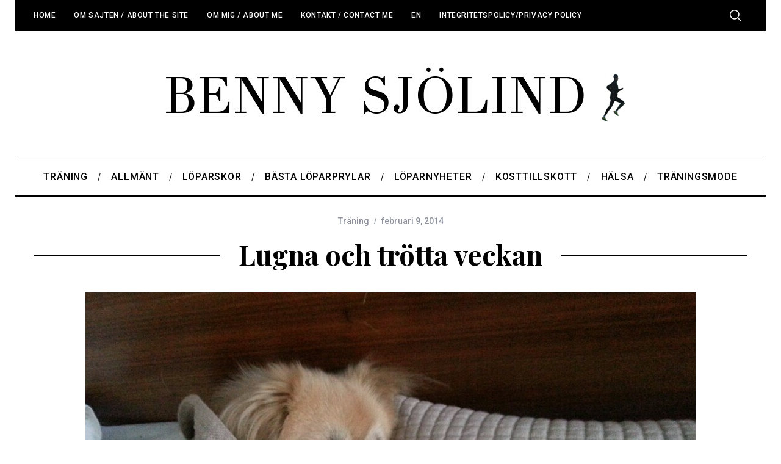

--- FILE ---
content_type: text/html; charset=UTF-8
request_url: https://bennysjolind.com/lugna-och-trotta-veckan/
body_size: 21719
content:
<!doctype html>
<html lang="sv-SE">
<head>
    <meta charset="UTF-8">
    <meta name="viewport" content="width=device-width, minimum-scale=1">
    <meta name="theme-color" content="#000000">
    <link rel="profile" href="https://gmpg.org/xfn/11">
    <meta name='robots' content='index, follow, max-image-preview:large, max-snippet:-1, max-video-preview:-1' />

	<!-- This site is optimized with the Yoast SEO plugin v26.7 - https://yoast.com/wordpress/plugins/seo/ -->
	<title>Lugna och trötta veckan - En blogg om maratonträning och löpning</title>
	<link rel="canonical" href="https://bennysjolind.com/lugna-och-trotta-veckan/" />
	<meta property="og:locale" content="sv_SE" />
	<meta property="og:type" content="article" />
	<meta property="og:title" content="Lugna och trötta veckan - En blogg om maratonträning och löpning" />
	<meta property="og:description" content="Då var det slut med &#8220;vilandet&#8221; då min återhämtningsvecka nu är över. Det blev totalt 6 stycken löppass under veckan och 100 km löpning. Samtliga av dessa löppass gick under den &#8220;aeroba träningskategorin&#8221; och var alltså riktigt lugna. Nu återgår jag till den tuffa träningen och de två närmaste veckorna..." />
	<meta property="og:url" content="https://bennysjolind.com/lugna-och-trotta-veckan/" />
	<meta property="og:site_name" content="En blogg om maratonträning och löpning" />
	<meta property="article:published_time" content="2014-02-09T20:18:51+00:00" />
	<meta property="og:image" content="https://bennysjolind.com/wp-content/uploads/2014/02/PicsArt_1391976449781.jpg" />
	<meta property="og:image:width" content="1000" />
	<meta property="og:image:height" content="750" />
	<meta property="og:image:type" content="image/jpeg" />
	<meta name="author" content="Benny Sjölind" />
	<meta name="twitter:label1" content="Skriven av" />
	<meta name="twitter:data1" content="Benny Sjölind" />
	<meta name="twitter:label2" content="Beräknad lästid" />
	<meta name="twitter:data2" content="3 minuter" />
	<script type="application/ld+json" class="yoast-schema-graph">{"@context":"https://schema.org","@graph":[{"@type":"Article","@id":"https://bennysjolind.com/lugna-och-trotta-veckan/#article","isPartOf":{"@id":"https://bennysjolind.com/lugna-och-trotta-veckan/"},"author":{"name":"Benny Sjölind","@id":"https://bennysjolind.com/#/schema/person/4b5d6a93588d3d4f7dd06147a3f5e556"},"headline":"Lugna och trötta veckan","datePublished":"2014-02-09T20:18:51+00:00","mainEntityOfPage":{"@id":"https://bennysjolind.com/lugna-och-trotta-veckan/"},"wordCount":542,"commentCount":0,"image":{"@id":"https://bennysjolind.com/lugna-och-trotta-veckan/#primaryimage"},"thumbnailUrl":"https://bennysjolind.com/wp-content/uploads/2014/02/PicsArt_1391976449781.jpg","keywords":["Maratonträning","veckosummering"],"articleSection":["Träning"],"inLanguage":"sv-SE","potentialAction":[{"@type":"CommentAction","name":"Comment","target":["https://bennysjolind.com/lugna-och-trotta-veckan/#respond"]}]},{"@type":"WebPage","@id":"https://bennysjolind.com/lugna-och-trotta-veckan/","url":"https://bennysjolind.com/lugna-och-trotta-veckan/","name":"Lugna och trötta veckan - En blogg om maratonträning och löpning","isPartOf":{"@id":"https://bennysjolind.com/#website"},"primaryImageOfPage":{"@id":"https://bennysjolind.com/lugna-och-trotta-veckan/#primaryimage"},"image":{"@id":"https://bennysjolind.com/lugna-och-trotta-veckan/#primaryimage"},"thumbnailUrl":"https://bennysjolind.com/wp-content/uploads/2014/02/PicsArt_1391976449781.jpg","datePublished":"2014-02-09T20:18:51+00:00","author":{"@id":"https://bennysjolind.com/#/schema/person/4b5d6a93588d3d4f7dd06147a3f5e556"},"breadcrumb":{"@id":"https://bennysjolind.com/lugna-och-trotta-veckan/#breadcrumb"},"inLanguage":"sv-SE","potentialAction":[{"@type":"ReadAction","target":["https://bennysjolind.com/lugna-och-trotta-veckan/"]}]},{"@type":"ImageObject","inLanguage":"sv-SE","@id":"https://bennysjolind.com/lugna-och-trotta-veckan/#primaryimage","url":"https://bennysjolind.com/wp-content/uploads/2014/02/PicsArt_1391976449781.jpg","contentUrl":"https://bennysjolind.com/wp-content/uploads/2014/02/PicsArt_1391976449781.jpg","width":1000,"height":750},{"@type":"BreadcrumbList","@id":"https://bennysjolind.com/lugna-och-trotta-veckan/#breadcrumb","itemListElement":[{"@type":"ListItem","position":1,"name":"Hem","item":"https://bennysjolind.com/"},{"@type":"ListItem","position":2,"name":"Arkiv-alla inlägg","item":"https://bennysjolind.com/arkivfoljande-inlagg/"},{"@type":"ListItem","position":3,"name":"Lugna och trötta veckan"}]},{"@type":"WebSite","@id":"https://bennysjolind.com/#website","url":"https://bennysjolind.com/","name":"En blogg om maratonträning och löpning","description":"En träningsblogg för löparen","potentialAction":[{"@type":"SearchAction","target":{"@type":"EntryPoint","urlTemplate":"https://bennysjolind.com/?s={search_term_string}"},"query-input":{"@type":"PropertyValueSpecification","valueRequired":true,"valueName":"search_term_string"}}],"inLanguage":"sv-SE"},{"@type":"Person","@id":"https://bennysjolind.com/#/schema/person/4b5d6a93588d3d4f7dd06147a3f5e556","name":"Benny Sjölind","image":{"@type":"ImageObject","inLanguage":"sv-SE","@id":"https://bennysjolind.com/#/schema/person/image/","url":"https://bennysjolind.com/wp-content/uploads/2024/09/bild_fran_artikel-96x96.jpg","contentUrl":"https://bennysjolind.com/wp-content/uploads/2024/09/bild_fran_artikel-96x96.jpg","caption":"Benny Sjölind"},"description":"Benny Sjölind har en lång erfarenhet inom träning och löpning. Just nu verkar han även som träningsexpert på jämförelsesajten Prisjakt (sedan 2015) och har medverkat i allt från Svenska Dagbladet, till Runner's World och Vasabladet för att dela med sig av sina tips. Benny Sjölind har även medverkat i gp.se, där han delade med sig av sina erfarenheter från ett annat stort intresse i livet, mode och livsstil. Benny har en stor passion är för allt träningsrelaterat och för löparskor och innovationer inom detta område. Förutom löpningen är även nämnda mode och livsstil ett stort intresse. Benny är ekonomin till utbildningen och har varit redaktör för flera betydande webbpublikationer inom ekonomi och finans.","sameAs":["https://bennysjolind.com","https://www.instagram.com/bennysjolind/","https://mt.linkedin.com/in/benny-sjölind-68034961","https://x.com/https://twitter.com/bennysjolind","https://www.youtube.com/@bennysjolind1552"],"url":"https://bennysjolind.com/author/admin/"}]}</script>
	<!-- / Yoast SEO plugin. -->


<link rel='dns-prefetch' href='//www.dwin2.com' />
<link rel='dns-prefetch' href='//fonts.googleapis.com' />
<link rel='dns-prefetch' href='//www.googletagmanager.com' />
<link rel='dns-prefetch' href='//pagead2.googlesyndication.com' />
<link rel='preconnect' href='https://fonts.gstatic.com' crossorigin />
<link rel="alternate" type="application/rss+xml" title="En blogg om maratonträning och löpning &raquo; Webbflöde" href="https://bennysjolind.com/feed/" />
<link rel="alternate" type="application/rss+xml" title="En blogg om maratonträning och löpning &raquo; Kommentarsflöde" href="https://bennysjolind.com/comments/feed/" />
<link rel="alternate" type="application/rss+xml" title="En blogg om maratonträning och löpning &raquo; Kommentarsflöde för Lugna och trötta veckan" href="https://bennysjolind.com/lugna-och-trotta-veckan/feed/" />
<link rel="alternate" title="oEmbed (JSON)" type="application/json+oembed" href="https://bennysjolind.com/wp-json/oembed/1.0/embed?url=https%3A%2F%2Fbennysjolind.com%2Flugna-och-trotta-veckan%2F" />
<link rel="alternate" title="oEmbed (XML)" type="text/xml+oembed" href="https://bennysjolind.com/wp-json/oembed/1.0/embed?url=https%3A%2F%2Fbennysjolind.com%2Flugna-och-trotta-veckan%2F&#038;format=xml" />
<style id='wp-img-auto-sizes-contain-inline-css' type='text/css'>
img:is([sizes=auto i],[sizes^="auto," i]){contain-intrinsic-size:3000px 1500px}
/*# sourceURL=wp-img-auto-sizes-contain-inline-css */
</style>
<style id='wp-emoji-styles-inline-css' type='text/css'>

	img.wp-smiley, img.emoji {
		display: inline !important;
		border: none !important;
		box-shadow: none !important;
		height: 1em !important;
		width: 1em !important;
		margin: 0 0.07em !important;
		vertical-align: -0.1em !important;
		background: none !important;
		padding: 0 !important;
	}
/*# sourceURL=wp-emoji-styles-inline-css */
</style>
<style id='wp-block-library-inline-css' type='text/css'>
:root{--wp-block-synced-color:#7a00df;--wp-block-synced-color--rgb:122,0,223;--wp-bound-block-color:var(--wp-block-synced-color);--wp-editor-canvas-background:#ddd;--wp-admin-theme-color:#007cba;--wp-admin-theme-color--rgb:0,124,186;--wp-admin-theme-color-darker-10:#006ba1;--wp-admin-theme-color-darker-10--rgb:0,107,160.5;--wp-admin-theme-color-darker-20:#005a87;--wp-admin-theme-color-darker-20--rgb:0,90,135;--wp-admin-border-width-focus:2px}@media (min-resolution:192dpi){:root{--wp-admin-border-width-focus:1.5px}}.wp-element-button{cursor:pointer}:root .has-very-light-gray-background-color{background-color:#eee}:root .has-very-dark-gray-background-color{background-color:#313131}:root .has-very-light-gray-color{color:#eee}:root .has-very-dark-gray-color{color:#313131}:root .has-vivid-green-cyan-to-vivid-cyan-blue-gradient-background{background:linear-gradient(135deg,#00d084,#0693e3)}:root .has-purple-crush-gradient-background{background:linear-gradient(135deg,#34e2e4,#4721fb 50%,#ab1dfe)}:root .has-hazy-dawn-gradient-background{background:linear-gradient(135deg,#faaca8,#dad0ec)}:root .has-subdued-olive-gradient-background{background:linear-gradient(135deg,#fafae1,#67a671)}:root .has-atomic-cream-gradient-background{background:linear-gradient(135deg,#fdd79a,#004a59)}:root .has-nightshade-gradient-background{background:linear-gradient(135deg,#330968,#31cdcf)}:root .has-midnight-gradient-background{background:linear-gradient(135deg,#020381,#2874fc)}:root{--wp--preset--font-size--normal:16px;--wp--preset--font-size--huge:42px}.has-regular-font-size{font-size:1em}.has-larger-font-size{font-size:2.625em}.has-normal-font-size{font-size:var(--wp--preset--font-size--normal)}.has-huge-font-size{font-size:var(--wp--preset--font-size--huge)}.has-text-align-center{text-align:center}.has-text-align-left{text-align:left}.has-text-align-right{text-align:right}.has-fit-text{white-space:nowrap!important}#end-resizable-editor-section{display:none}.aligncenter{clear:both}.items-justified-left{justify-content:flex-start}.items-justified-center{justify-content:center}.items-justified-right{justify-content:flex-end}.items-justified-space-between{justify-content:space-between}.screen-reader-text{border:0;clip-path:inset(50%);height:1px;margin:-1px;overflow:hidden;padding:0;position:absolute;width:1px;word-wrap:normal!important}.screen-reader-text:focus{background-color:#ddd;clip-path:none;color:#444;display:block;font-size:1em;height:auto;left:5px;line-height:normal;padding:15px 23px 14px;text-decoration:none;top:5px;width:auto;z-index:100000}html :where(.has-border-color){border-style:solid}html :where([style*=border-top-color]){border-top-style:solid}html :where([style*=border-right-color]){border-right-style:solid}html :where([style*=border-bottom-color]){border-bottom-style:solid}html :where([style*=border-left-color]){border-left-style:solid}html :where([style*=border-width]){border-style:solid}html :where([style*=border-top-width]){border-top-style:solid}html :where([style*=border-right-width]){border-right-style:solid}html :where([style*=border-bottom-width]){border-bottom-style:solid}html :where([style*=border-left-width]){border-left-style:solid}html :where(img[class*=wp-image-]){height:auto;max-width:100%}:where(figure){margin:0 0 1em}html :where(.is-position-sticky){--wp-admin--admin-bar--position-offset:var(--wp-admin--admin-bar--height,0px)}@media screen and (max-width:600px){html :where(.is-position-sticky){--wp-admin--admin-bar--position-offset:0px}}

/*# sourceURL=wp-block-library-inline-css */
</style><style id='wp-block-heading-inline-css' type='text/css'>
h1:where(.wp-block-heading).has-background,h2:where(.wp-block-heading).has-background,h3:where(.wp-block-heading).has-background,h4:where(.wp-block-heading).has-background,h5:where(.wp-block-heading).has-background,h6:where(.wp-block-heading).has-background{padding:1.25em 2.375em}h1.has-text-align-left[style*=writing-mode]:where([style*=vertical-lr]),h1.has-text-align-right[style*=writing-mode]:where([style*=vertical-rl]),h2.has-text-align-left[style*=writing-mode]:where([style*=vertical-lr]),h2.has-text-align-right[style*=writing-mode]:where([style*=vertical-rl]),h3.has-text-align-left[style*=writing-mode]:where([style*=vertical-lr]),h3.has-text-align-right[style*=writing-mode]:where([style*=vertical-rl]),h4.has-text-align-left[style*=writing-mode]:where([style*=vertical-lr]),h4.has-text-align-right[style*=writing-mode]:where([style*=vertical-rl]),h5.has-text-align-left[style*=writing-mode]:where([style*=vertical-lr]),h5.has-text-align-right[style*=writing-mode]:where([style*=vertical-rl]),h6.has-text-align-left[style*=writing-mode]:where([style*=vertical-lr]),h6.has-text-align-right[style*=writing-mode]:where([style*=vertical-rl]){rotate:180deg}
/*# sourceURL=https://bennysjolind.com/wp-includes/blocks/heading/style.min.css */
</style>
<style id='wp-block-paragraph-inline-css' type='text/css'>
.is-small-text{font-size:.875em}.is-regular-text{font-size:1em}.is-large-text{font-size:2.25em}.is-larger-text{font-size:3em}.has-drop-cap:not(:focus):first-letter{float:left;font-size:8.4em;font-style:normal;font-weight:100;line-height:.68;margin:.05em .1em 0 0;text-transform:uppercase}body.rtl .has-drop-cap:not(:focus):first-letter{float:none;margin-left:.1em}p.has-drop-cap.has-background{overflow:hidden}:root :where(p.has-background){padding:1.25em 2.375em}:where(p.has-text-color:not(.has-link-color)) a{color:inherit}p.has-text-align-left[style*="writing-mode:vertical-lr"],p.has-text-align-right[style*="writing-mode:vertical-rl"]{rotate:180deg}
/*# sourceURL=https://bennysjolind.com/wp-includes/blocks/paragraph/style.min.css */
</style>
<style id='global-styles-inline-css' type='text/css'>
:root{--wp--preset--aspect-ratio--square: 1;--wp--preset--aspect-ratio--4-3: 4/3;--wp--preset--aspect-ratio--3-4: 3/4;--wp--preset--aspect-ratio--3-2: 3/2;--wp--preset--aspect-ratio--2-3: 2/3;--wp--preset--aspect-ratio--16-9: 16/9;--wp--preset--aspect-ratio--9-16: 9/16;--wp--preset--color--black: #000000;--wp--preset--color--cyan-bluish-gray: #abb8c3;--wp--preset--color--white: #ffffff;--wp--preset--color--pale-pink: #f78da7;--wp--preset--color--vivid-red: #cf2e2e;--wp--preset--color--luminous-vivid-orange: #ff6900;--wp--preset--color--luminous-vivid-amber: #fcb900;--wp--preset--color--light-green-cyan: #7bdcb5;--wp--preset--color--vivid-green-cyan: #00d084;--wp--preset--color--pale-cyan-blue: #8ed1fc;--wp--preset--color--vivid-cyan-blue: #0693e3;--wp--preset--color--vivid-purple: #9b51e0;--wp--preset--gradient--vivid-cyan-blue-to-vivid-purple: linear-gradient(135deg,rgb(6,147,227) 0%,rgb(155,81,224) 100%);--wp--preset--gradient--light-green-cyan-to-vivid-green-cyan: linear-gradient(135deg,rgb(122,220,180) 0%,rgb(0,208,130) 100%);--wp--preset--gradient--luminous-vivid-amber-to-luminous-vivid-orange: linear-gradient(135deg,rgb(252,185,0) 0%,rgb(255,105,0) 100%);--wp--preset--gradient--luminous-vivid-orange-to-vivid-red: linear-gradient(135deg,rgb(255,105,0) 0%,rgb(207,46,46) 100%);--wp--preset--gradient--very-light-gray-to-cyan-bluish-gray: linear-gradient(135deg,rgb(238,238,238) 0%,rgb(169,184,195) 100%);--wp--preset--gradient--cool-to-warm-spectrum: linear-gradient(135deg,rgb(74,234,220) 0%,rgb(151,120,209) 20%,rgb(207,42,186) 40%,rgb(238,44,130) 60%,rgb(251,105,98) 80%,rgb(254,248,76) 100%);--wp--preset--gradient--blush-light-purple: linear-gradient(135deg,rgb(255,206,236) 0%,rgb(152,150,240) 100%);--wp--preset--gradient--blush-bordeaux: linear-gradient(135deg,rgb(254,205,165) 0%,rgb(254,45,45) 50%,rgb(107,0,62) 100%);--wp--preset--gradient--luminous-dusk: linear-gradient(135deg,rgb(255,203,112) 0%,rgb(199,81,192) 50%,rgb(65,88,208) 100%);--wp--preset--gradient--pale-ocean: linear-gradient(135deg,rgb(255,245,203) 0%,rgb(182,227,212) 50%,rgb(51,167,181) 100%);--wp--preset--gradient--electric-grass: linear-gradient(135deg,rgb(202,248,128) 0%,rgb(113,206,126) 100%);--wp--preset--gradient--midnight: linear-gradient(135deg,rgb(2,3,129) 0%,rgb(40,116,252) 100%);--wp--preset--font-size--small: 13px;--wp--preset--font-size--medium: 20px;--wp--preset--font-size--large: 36px;--wp--preset--font-size--x-large: 42px;--wp--preset--spacing--20: 0.44rem;--wp--preset--spacing--30: 0.67rem;--wp--preset--spacing--40: 1rem;--wp--preset--spacing--50: 1.5rem;--wp--preset--spacing--60: 2.25rem;--wp--preset--spacing--70: 3.38rem;--wp--preset--spacing--80: 5.06rem;--wp--preset--shadow--natural: 6px 6px 9px rgba(0, 0, 0, 0.2);--wp--preset--shadow--deep: 12px 12px 50px rgba(0, 0, 0, 0.4);--wp--preset--shadow--sharp: 6px 6px 0px rgba(0, 0, 0, 0.2);--wp--preset--shadow--outlined: 6px 6px 0px -3px rgb(255, 255, 255), 6px 6px rgb(0, 0, 0);--wp--preset--shadow--crisp: 6px 6px 0px rgb(0, 0, 0);}:where(.is-layout-flex){gap: 0.5em;}:where(.is-layout-grid){gap: 0.5em;}body .is-layout-flex{display: flex;}.is-layout-flex{flex-wrap: wrap;align-items: center;}.is-layout-flex > :is(*, div){margin: 0;}body .is-layout-grid{display: grid;}.is-layout-grid > :is(*, div){margin: 0;}:where(.wp-block-columns.is-layout-flex){gap: 2em;}:where(.wp-block-columns.is-layout-grid){gap: 2em;}:where(.wp-block-post-template.is-layout-flex){gap: 1.25em;}:where(.wp-block-post-template.is-layout-grid){gap: 1.25em;}.has-black-color{color: var(--wp--preset--color--black) !important;}.has-cyan-bluish-gray-color{color: var(--wp--preset--color--cyan-bluish-gray) !important;}.has-white-color{color: var(--wp--preset--color--white) !important;}.has-pale-pink-color{color: var(--wp--preset--color--pale-pink) !important;}.has-vivid-red-color{color: var(--wp--preset--color--vivid-red) !important;}.has-luminous-vivid-orange-color{color: var(--wp--preset--color--luminous-vivid-orange) !important;}.has-luminous-vivid-amber-color{color: var(--wp--preset--color--luminous-vivid-amber) !important;}.has-light-green-cyan-color{color: var(--wp--preset--color--light-green-cyan) !important;}.has-vivid-green-cyan-color{color: var(--wp--preset--color--vivid-green-cyan) !important;}.has-pale-cyan-blue-color{color: var(--wp--preset--color--pale-cyan-blue) !important;}.has-vivid-cyan-blue-color{color: var(--wp--preset--color--vivid-cyan-blue) !important;}.has-vivid-purple-color{color: var(--wp--preset--color--vivid-purple) !important;}.has-black-background-color{background-color: var(--wp--preset--color--black) !important;}.has-cyan-bluish-gray-background-color{background-color: var(--wp--preset--color--cyan-bluish-gray) !important;}.has-white-background-color{background-color: var(--wp--preset--color--white) !important;}.has-pale-pink-background-color{background-color: var(--wp--preset--color--pale-pink) !important;}.has-vivid-red-background-color{background-color: var(--wp--preset--color--vivid-red) !important;}.has-luminous-vivid-orange-background-color{background-color: var(--wp--preset--color--luminous-vivid-orange) !important;}.has-luminous-vivid-amber-background-color{background-color: var(--wp--preset--color--luminous-vivid-amber) !important;}.has-light-green-cyan-background-color{background-color: var(--wp--preset--color--light-green-cyan) !important;}.has-vivid-green-cyan-background-color{background-color: var(--wp--preset--color--vivid-green-cyan) !important;}.has-pale-cyan-blue-background-color{background-color: var(--wp--preset--color--pale-cyan-blue) !important;}.has-vivid-cyan-blue-background-color{background-color: var(--wp--preset--color--vivid-cyan-blue) !important;}.has-vivid-purple-background-color{background-color: var(--wp--preset--color--vivid-purple) !important;}.has-black-border-color{border-color: var(--wp--preset--color--black) !important;}.has-cyan-bluish-gray-border-color{border-color: var(--wp--preset--color--cyan-bluish-gray) !important;}.has-white-border-color{border-color: var(--wp--preset--color--white) !important;}.has-pale-pink-border-color{border-color: var(--wp--preset--color--pale-pink) !important;}.has-vivid-red-border-color{border-color: var(--wp--preset--color--vivid-red) !important;}.has-luminous-vivid-orange-border-color{border-color: var(--wp--preset--color--luminous-vivid-orange) !important;}.has-luminous-vivid-amber-border-color{border-color: var(--wp--preset--color--luminous-vivid-amber) !important;}.has-light-green-cyan-border-color{border-color: var(--wp--preset--color--light-green-cyan) !important;}.has-vivid-green-cyan-border-color{border-color: var(--wp--preset--color--vivid-green-cyan) !important;}.has-pale-cyan-blue-border-color{border-color: var(--wp--preset--color--pale-cyan-blue) !important;}.has-vivid-cyan-blue-border-color{border-color: var(--wp--preset--color--vivid-cyan-blue) !important;}.has-vivid-purple-border-color{border-color: var(--wp--preset--color--vivid-purple) !important;}.has-vivid-cyan-blue-to-vivid-purple-gradient-background{background: var(--wp--preset--gradient--vivid-cyan-blue-to-vivid-purple) !important;}.has-light-green-cyan-to-vivid-green-cyan-gradient-background{background: var(--wp--preset--gradient--light-green-cyan-to-vivid-green-cyan) !important;}.has-luminous-vivid-amber-to-luminous-vivid-orange-gradient-background{background: var(--wp--preset--gradient--luminous-vivid-amber-to-luminous-vivid-orange) !important;}.has-luminous-vivid-orange-to-vivid-red-gradient-background{background: var(--wp--preset--gradient--luminous-vivid-orange-to-vivid-red) !important;}.has-very-light-gray-to-cyan-bluish-gray-gradient-background{background: var(--wp--preset--gradient--very-light-gray-to-cyan-bluish-gray) !important;}.has-cool-to-warm-spectrum-gradient-background{background: var(--wp--preset--gradient--cool-to-warm-spectrum) !important;}.has-blush-light-purple-gradient-background{background: var(--wp--preset--gradient--blush-light-purple) !important;}.has-blush-bordeaux-gradient-background{background: var(--wp--preset--gradient--blush-bordeaux) !important;}.has-luminous-dusk-gradient-background{background: var(--wp--preset--gradient--luminous-dusk) !important;}.has-pale-ocean-gradient-background{background: var(--wp--preset--gradient--pale-ocean) !important;}.has-electric-grass-gradient-background{background: var(--wp--preset--gradient--electric-grass) !important;}.has-midnight-gradient-background{background: var(--wp--preset--gradient--midnight) !important;}.has-small-font-size{font-size: var(--wp--preset--font-size--small) !important;}.has-medium-font-size{font-size: var(--wp--preset--font-size--medium) !important;}.has-large-font-size{font-size: var(--wp--preset--font-size--large) !important;}.has-x-large-font-size{font-size: var(--wp--preset--font-size--x-large) !important;}
/*# sourceURL=global-styles-inline-css */
</style>

<style id='classic-theme-styles-inline-css' type='text/css'>
/*! This file is auto-generated */
.wp-block-button__link{color:#fff;background-color:#32373c;border-radius:9999px;box-shadow:none;text-decoration:none;padding:calc(.667em + 2px) calc(1.333em + 2px);font-size:1.125em}.wp-block-file__button{background:#32373c;color:#fff;text-decoration:none}
/*# sourceURL=/wp-includes/css/classic-themes.min.css */
</style>
<link rel='stylesheet' id='mpp_gutenberg-css' href='https://bennysjolind.com/wp-content/plugins/metronet-profile-picture/dist/blocks.style.build.css?ver=2.6.3' type='text/css' media='all' />
<link rel='stylesheet' id='contact-form-7-css' href='https://bennysjolind.com/wp-content/plugins/contact-form-7/includes/css/styles.css?ver=6.1.4' type='text/css' media='all' />
<link rel='stylesheet' id='main-style-css' href='https://bennysjolind.com/wp-content/themes/simplemag-5/style.css?ver=5.5' type='text/css' media='all' />
<link rel="preload" as="style" href="https://fonts.googleapis.com/css?family=Roboto:500%7CPlayfair%20Display:700%7CLora:400&#038;display=swap&#038;ver=1768453032" /><link rel="stylesheet" href="https://fonts.googleapis.com/css?family=Roboto:500%7CPlayfair%20Display:700%7CLora:400&#038;display=swap&#038;ver=1768453032" media="print" onload="this.media='all'"><noscript><link rel="stylesheet" href="https://fonts.googleapis.com/css?family=Roboto:500%7CPlayfair%20Display:700%7CLora:400&#038;display=swap&#038;ver=1768453032" /></noscript><style id='simplemag-inline-css-inline-css' type='text/css'>
:root { --site-background: #fff; --site-color: #444; --hp-sections-space: 100px; } .site-header .site-branding { max-width: 900px; } .main-menu .sub-links .active-link, .main-menu .mega-menu-item:hover .item-title a, .main-menu > ul > .sub-menu-columns > .sub-menu > .sub-links > li > a { color: #ffcc0d; } .main-menu .sub-menu-two-columns > .sub-menu > .sub-links li a:after { background-color: #ffcc0d; } .main-menu .posts-loading:after { border-top-color: #ffcc0d; border-bottom-color: #ffcc0d; } .main-menu > ul > .link-arrow > a > span:after { border-color: transparent transparent #ffcc0d; } .main-menu > ul > li > .sub-menu { border-top-color: #ffcc0d; } .sidebar .widget { border-bottom-color: #000; } .footer-sidebar .widget_rss li:after, .footer-sidebar .widget_pages li:after, .footer-sidebar .widget_nav_menu li:after, .footer-sidebar .widget_categories ul li:after, .footer-sidebar .widget_recent_entries li:after, .footer-sidebar .widget_recent_comments li:after, .widget_nav_menu li:not(:last-of-type):after { background-color: #585b61; } .entry-title, .section-title { text-transform: none; } @media only screen and (min-width: 960px) { .gallery-carousel__image img { height: 580px; } } .global-sliders .entry-title, .full-width-image .title, .full-width-video .title {font-size: 18px;} @media screen and (min-width: 300px) { .global-sliders .entry-title, .full-width-image .title, .full-width-video .title { font-size: calc(18px + (42 - 18) * ((100vw - 300px) / (1600 - 300))); } } @media screen and (min-width: 1600px) { .global-sliders .entry-title, .full-width-image .title, .full-width-video .title {font-size: 42px;} }.section-title .title {font-size: 22px;} @media screen and (min-width: 300px) { .section-title .title { font-size: calc(22px + (40 - 22) * ((100vw - 300px) / (1600 - 300))); } } @media screen and (min-width: 1600px) { .section-title .title {font-size: 40px;} }.page-title .entry-title {font-size: 24px;} @media screen and (min-width: 300px) { .page-title .entry-title { font-size: calc(24px + (52 - 24) * ((100vw - 300px) / (1600 - 300))); } } @media screen and (min-width: 1600px) { .page-title .entry-title {font-size: 52px;} }.entries .entry-title {font-size: 18px;} @media screen and (min-width: 300px) { .entries .entry-title { font-size: calc(18px + (24 - 18) * ((100vw - 300px) / (1600 - 300))); } } @media screen and (min-width: 1600px) { .entries .entry-title {font-size: 24px;} }/* Custom CSS */
/*# sourceURL=simplemag-inline-css-inline-css */
</style>
<script type="text/javascript" src="https://bennysjolind.com/wp-includes/js/jquery/jquery.min.js?ver=3.7.1" id="jquery-core-js"></script>
<script type="text/javascript" src="https://bennysjolind.com/wp-includes/js/jquery/jquery-migrate.min.js?ver=3.4.1" id="jquery-migrate-js"></script>
<link rel="https://api.w.org/" href="https://bennysjolind.com/wp-json/" /><link rel="alternate" title="JSON" type="application/json" href="https://bennysjolind.com/wp-json/wp/v2/posts/6256" /><link rel="EditURI" type="application/rsd+xml" title="RSD" href="https://bennysjolind.com/xmlrpc.php?rsd" />
<meta name="generator" content="WordPress 6.9" />
<link rel='shortlink' href='https://bennysjolind.com/?p=6256' />
<meta name="generator" content="Redux 4.5.10" /><meta name="generator" content="Site Kit by Google 1.170.0" /><script async src="https://pagead2.googlesyndication.com/pagead/js/adsbygoogle.js?client=ca-pub-8285802283126967"
     crossorigin="anonymous"></script>

<!-- Google tag (gtag.js) -->
<script async src="https://www.googletagmanager.com/gtag/js?id=UA-35540465-1"></script>
<script>
  window.dataLayer = window.dataLayer || [];
  function gtag(){dataLayer.push(arguments);}
  gtag('js', new Date());

  gtag('config', 'UA-35540465-1');
</script>

<meta name="fo-verify" content="f2383770-09f5-4298-a292-a6735de7dd83" />

<!-- Clarity tracking code for https://bennysjolind.com/ --><script>    (function(c,l,a,r,i,t,y){        c[a]=c[a]||function(){(c[a].q=c[a].q||[]).push(arguments)};        t=l.createElement(r);t.async=1;t.src="https://www.clarity.ms/tag/"+i+"?ref=bwt";        y=l.getElementsByTagName(r)[0];y.parentNode.insertBefore(t,y);    })(window, document, "clarity", "script", "ptno333w42");</script><script type="text/javascript">
			
</script>
<meta name="google-site-verification" content="tVUdnAyDmB4OXh3gKrf_1tcRHGLH-QgnEIQl9Y2fOjU">
<!-- Metatagg för ”Google AdSense” tillagt av Site Kit -->
<meta name="google-adsense-platform-account" content="ca-host-pub-2644536267352236">
<meta name="google-adsense-platform-domain" content="sitekit.withgoogle.com">
<!-- Avslut av metatagg för ”Google AdSense” tillagd av Site Kit -->

<!-- Kodblock för ”Google AdSense” tillagt av Site Kit -->
<script type="text/javascript" async="async" src="https://pagead2.googlesyndication.com/pagead/js/adsbygoogle.js?client=ca-pub-8285802283126967&amp;host=ca-host-pub-2644536267352236" crossorigin="anonymous"></script>

<!-- Avslut av kodblock för ”Google AdSense” tillagt av Site Kit -->
<link rel="icon" href="https://bennysjolind.com/wp-content/uploads/2022/02/cropped-ikon-32x32.jpg" sizes="32x32" />
<link rel="icon" href="https://bennysjolind.com/wp-content/uploads/2022/02/cropped-ikon-192x192.jpg" sizes="192x192" />
<link rel="apple-touch-icon" href="https://bennysjolind.com/wp-content/uploads/2022/02/cropped-ikon-180x180.jpg" />
<meta name="msapplication-TileImage" content="https://bennysjolind.com/wp-content/uploads/2022/02/cropped-ikon-270x270.jpg" />
<style id="ti_option-dynamic-css" title="dynamic-css" class="redux-options-output">:root{--font_titles-font-family:Playfair Display;--font_titles-font-weight:700;--titles_size-font-size:40px;--silder_titles_size-font-size:42px;--post_item_titles_size-font-size:24px;--single_font_size-font-size:52px;--font_text-font-family:Lora;--font_text-font-weight:400;--entry_content_font-font-size:18px;--entry_content_font-line-height:28px;--main_site_color:#ffcc0d;--secondary_site_color:#000000;--header_site_color:#ffffff;--site_top_strip_links-regular:#ffffff;--site_top_strip_links-hover:#ffcc0d;--slider_tint:#000000;--slider_tint_strength:0.1;--slider_tint_strength_hover:0.7;--footer_color:#242628;--footer_titles:#ffcc0d;--footer_text:#8c919b;--footer_links-regular:#8c919b;--footer_links-hover:#ffcc0d;}.menu, .entry-meta, .see-more, .read-more, .read-more-link, .nav-title, .related-posts-tabs li a, #submit, .copyright{font-family:Roboto;font-weight:500;font-style:normal;}.secondary-menu > ul > li{font-size:12px;}.main-menu > ul > li{font-size:16px;}body{background-color:#fff;}.top-strip, .secondary-menu .sub-menu, .top-strip .search-form input[type="text"], .top-strip .social li ul{background-color:#000000;}.top-strip{border-bottom:0px solid #000;}.top-strip .social li a{color:#8c919b;}.main-menu{background-color:#ffffff;}.main-menu > ul > li{color:#000;}.main-menu > ul > li:hover{color:#333;}.main-menu > ul > li > a:before{background-color:#eeeeee;}.main-menu{border-top:1px solid #000;}.main-menu{border-bottom:3px solid #000;}.main-menu .sub-menu{background-color:#000000;}.main-menu .sub-menu li, .mega-menu-posts .item-title{color:#ffffff;}.main-menu .sub-menu li:hover, .mega-menu-posts .item-title:hover{color:#ffcc0d;}.sidebar{border-top:1px solid #000;border-bottom:1px solid #000;border-left:1px solid #000;border-right:1px solid #000;}.slide-dock{background-color:#ffffff;}.slide-dock__title, .slide-dock p{color:#000000;}.slide-dock .entry-meta a, .slide-dock .entry-title{color:#000000;}.footer-border-top, .footer-sidebar .widget-area:before, .footer-sidebar .widget{border-top:1px dotted #585b61;border-bottom:1px dotted #585b61;border-left:1px dotted #585b61;border-right:1px dotted #585b61;}.full-width-sidebar{background-color:#f8f8f8;}.full-width-sidebar, .full-width-sidebar a{color:#000000;}.copyright{background-color:#222222;}.copyright, .copyright a{color:#8c919b;}.copyright{border-top:0px dotted #585b61;}</style></head>

<body class="wp-singular post-template-default single single-post postid-6256 single-format-standard wp-embed-responsive wp-theme-simplemag-5 simplemag-5-5 ltr single-traning layout-boxed">

    <section class="no-print top-strip">

        
        <div class="wrapper">

            <div id="mobile-menu-reveal" class="icon-button mobile-menu-reveal"><i class="hamburger-icon"></i></div>

            
            
        <nav class="secondary-menu" role="navigation" aria-label="Secondary Menu"><ul id="secondary_menu" class="menu"><li id="menu-item-36" class="menu-item menu-item-type-custom menu-item-object-custom menu-item-home menu-item-36"><a href="https://bennysjolind.com/">Home</a></li>
<li id="menu-item-32" class="menu-item menu-item-type-post_type menu-item-object-page menu-item-32"><a href="https://bennysjolind.com/sample-page/">Om sajten / About The Site</a></li>
<li id="menu-item-33" class="menu-item menu-item-type-post_type menu-item-object-page menu-item-33"><a href="https://bennysjolind.com/om-bloggen/">Om mig / About Me</a></li>
<li id="menu-item-31" class="menu-item menu-item-type-post_type menu-item-object-page menu-item-31"><a href="https://bennysjolind.com/kontakt/">Kontakt / Contact Me</a></li>
<li id="menu-item-52755" class="menu-item menu-item-type-post_type menu-item-object-page menu-item-has-children menu-item-52755"><a href="https://bennysjolind.com/en/">EN</a>
<ul class="sub-menu">
	<li id="menu-item-52757" class="menu-item menu-item-type-post_type menu-item-object-page menu-item-52757"><a href="https://bennysjolind.com/en/running-shoes/">Running Shoes</a></li>
	<li id="menu-item-52756" class="menu-item menu-item-type-post_type menu-item-object-page menu-item-has-children menu-item-52756"><a href="https://bennysjolind.com/en/running-shoes/release-date-calendar/">Release Date for Running Shoes 2025</a>
	<ul class="sub-menu">
		<li id="menu-item-52758" class="menu-item menu-item-type-post_type menu-item-object-page menu-item-52758"><a href="https://bennysjolind.com/en/running-shoes/hoka/release-date-calendar/">Hoka One One Running Shoes Release Date Calendar</a></li>
	</ul>
</li>
</ul>
</li>
<li id="menu-item-45901" class="menu-item menu-item-type-post_type menu-item-object-page menu-item-45901"><a href="https://bennysjolind.com/integritetspolicy-privacy-policy/">Integritetspolicy/Privacy Policy</a></li>
</ul></nav>
            
                <div class="right-side">

                    
                    <div id="search-reveal" class="icon-button search-reveal"><svg class="sm-svg-icon icon-search" width="18" height="18" aria-hidden="true" role="img" xmlns="http://www.w3.org/2000/svg" viewBox="0 0 24 24"><path d="M0 10.498c0 5.786 4.711 10.498 10.497 10.498 2.514 0 4.819-.882 6.627-2.362l8.364 8.365L27 25.489l-8.366-8.365a10.4189 10.4189 0 0 0 2.361-6.626C20.995 4.712 16.284 0 10.497 0 4.711 0 0 4.712 0 10.498zm2.099 0c0-4.65 3.748-8.398 8.398-8.398 4.651 0 8.398 3.748 8.398 8.398 0 4.651-3.747 8.398-8.398 8.398-4.65 0-8.398-3.747-8.398-8.398z"></path></svg></div>
                    
                </div>

            
        </div><!-- .wrapper -->

    </section><!-- .top-strip -->



        <header id="masthead" class="site-header" role="banner" class="clearfix">
        <div id="branding" class="anmtd">
            <div class="wrapper">
            
<div class="header-row header-default">
    <a href="https://bennysjolind.com" class="site-branding" rel="home"><img class="site-logo" src="https://bennysjolind.com/wp-content/uploads/2014/01/PicsArt_1388750565031.jpg" alt="En blogg om maratonträning och löpning - En träningsblogg för löparen" width="900" height="150" /></a>
    </div><!-- .header-default -->            </div><!-- .wrapper -->
        </div><!-- #branding -->
    </header><!-- #masthead -->
    
    
    
        <nav class="no-print anmtd main-menu" role="navigation" aria-label="Main Menu"><ul id="main_menu" class="menu"><li id="menu-item-5254" class="menu-item menu-item-type-taxonomy menu-item-object-category current-post-ancestor current-menu-parent current-post-parent"><a href="https://bennysjolind.com/category/traning/"><span>Träning</span></a><div class="sub-menu"><div class="sub-posts"><div class="clearfix mega-menu-container mega-menu-ajax"></div></div></div>
</li>
<li id="menu-item-5255" class="menu-item menu-item-type-taxonomy menu-item-object-category"><a href="https://bennysjolind.com/category/allmant/"><span>Allmänt</span></a><div class="sub-menu"><div class="sub-posts"><div class="clearfix mega-menu-container mega-menu-ajax"></div></div></div>
</li>
<li id="menu-item-41327" class="menu-item menu-item-type-taxonomy menu-item-object-category"><a href="https://bennysjolind.com/category/loparskor/"><span>Löparskor</span></a><div class="sub-menu"><div class="sub-posts"><div class="clearfix mega-menu-container mega-menu-ajax"></div></div></div>
</li>
<li id="menu-item-39239" class="menu-item menu-item-type-taxonomy menu-item-object-category"><a href="https://bennysjolind.com/category/basta-loparprylar/"><span>Bästa löparprylar</span></a><div class="sub-menu"><div class="sub-posts"><div class="clearfix mega-menu-container mega-menu-ajax"></div></div></div>
</li>
<li id="menu-item-39244" class="menu-item menu-item-type-taxonomy menu-item-object-category"><a href="https://bennysjolind.com/category/loparnyheter/"><span>Löparnyheter</span></a><div class="sub-menu"><div class="sub-posts"><div class="clearfix mega-menu-container mega-menu-ajax"></div></div></div>
</li>
<li id="menu-item-39691" class="menu-item menu-item-type-taxonomy menu-item-object-category"><a href="https://bennysjolind.com/category/kosttillskott/"><span>Kosttillskott</span></a><div class="sub-menu"><div class="sub-posts"><div class="clearfix mega-menu-container mega-menu-ajax"></div></div></div>
</li>
<li id="menu-item-40144" class="menu-item menu-item-type-taxonomy menu-item-object-category"><a href="https://bennysjolind.com/category/halsa/"><span>Hälsa</span></a><div class="sub-menu"><div class="sub-posts"><div class="clearfix mega-menu-container mega-menu-ajax"></div></div></div>
</li>
<li id="menu-item-40537" class="menu-item menu-item-type-taxonomy menu-item-object-category"><a href="https://bennysjolind.com/category/loparklader-och-traningsklader/"><span>Träningsmode</span></a><div class="sub-menu"><div class="sub-posts"><div class="clearfix mega-menu-container mega-menu-ajax"></div></div></div>
</li>
</ul></nav>
    <main id="content" class="site-content anmtd" role="main">

    
        <div id="post-6256" class="post-6256 post type-post status-publish format-standard has-post-thumbnail hentry category-traning tag-maratontraning tag-veckosummering">

            
        <header class="entry-header page-header">
            <div class="wrapper">

                <div class="entry-meta"><span class="entry-category"><a href="https://bennysjolind.com/category/traning/" rel="category tag">Träning</a></span><time class="entry-date published" datetime="2014-02-09T20:18:51+00:00">februari 9, 2014</time><time class="updated" datetime="2014-02-09T20:18:51+00:00">&lt;februari 9, 2014</time></div>
                <div class="page-title single-title title-with-sep">
                    <h1 class="entry-title">Lugna och trötta veckan</h1>
                </div>

                
            </div>
        </header>


    
            
            <div class="entry-media full-width-media">
                
	
		<figure class="base-image">

            <img width="1000" height="700" src="https://bennysjolind.com/wp-content/uploads/2014/02/PicsArt_1391976449781-1000x700.jpg" class="attachment-big-size size-big-size wp-post-image" alt="" decoding="async" fetchpriority="high" />
            		</figure>

	            </div>

        
            <div class="wrapper">
                <div class="grids">

                            <div class="grid-8 column-1 content-with-sidebar">
            
                    

                    

                    

                    

                    
                    
                    <article class="clearfix post-has-dropcap single-box entry-content">
                        <p>Då var det slut med &#8220;vilandet&#8221; då min återhämtningsvecka nu är över. Det blev totalt 6 stycken löppass under veckan och 100 km löpning. Samtliga av dessa löppass gick under den &#8220;aeroba träningskategorin&#8221; och var alltså riktigt lugna. Nu återgår jag till den tuffa träningen och de två närmaste veckorna kommer att bli de tyngsta hittills under uppbyggnadsperioden med hela 4 stycken kvalitetspass per vecka.</p>
<p>Jag har varit ovanligt trött denna vecka. Detta kan säkert ha en del att göra med de tuffa träningsveckorna som jag har haft efter nyår, men jag tror nog ändå att stressen att hinna med allt det övriga i livet är en större orsak till min trötthet. Det är ju inte direkt som att det är en helhetssatsning som jag håller på med och vissa dagar känns det som att jag kunde somna stående. Eftermiddagarna är speciellt jobbiga och jag får i allmänhet se till att få in allt jobb som kräver mycket fokusering innan lunchen. Att jag dessutom är en utpräglad morgonmänniska gör inte saken enklare&#8230;</p><div class='code-block code-block-1' style='margin: 8px 0; clear: both;'>
<script async src="https://pagead2.googlesyndication.com/pagead/js/adsbygoogle.js?client=ca-pub-8285802283126967"
     crossorigin="anonymous"></script>
<!-- inne i artiklar bennysjolind -->
<ins class="adsbygoogle"
     style="display:block"
     data-ad-client="ca-pub-8285802283126967"
     data-ad-slot="5507622792"
     data-ad-format="auto"
     data-full-width-responsive="true"></ins>
<script>
     (adsbygoogle = window.adsbygoogle || []).push({});
</script></div>

<p>Problemet denna vecka har varit att jag varit helt slut även kvällstid, vilket min låga bloggaktivitet skvallrat om. Vanligtvis brukar jag vara piggheten själv efter att jag varit och tränat på kvällarna och har inga problem med att orka med allt jag vill få gjort. Nu har dock inte ens effekten av träningen hållit mig pigg speciellt länge, utan tröttheten har rätt snabbt kommit ikapp mig igen.</p>
<p>Jag gjorde därför vissa omändringar i mitt schema från mitten av veckan och började sova ut på morgnarna och sänkte lite på mina krav på mig själv. Jag har annars haft för vana att vakna 5 eller halv 6 varje vardag och då jag sällan kommer mig i säng innan halv tolv på kvällarna har det sällan blivit ens 6 timmar av sömn för mig under vardagarna. Inte så märkligt då att en vägg av trötthet kommer emot förr eller senare. Speciellt inte under veckor av hård träning.</p>
<p>Efter ett veckoslut innehållande en sovmorgon känner jag mig nu redo för en ny, hårdare träningsvecka igen. En vecka som drar igång med ett tempopass på 16 km på 64 minuter imorgon. Sedan blir det två stycken tuffa kvalitetspass även på onsdag, torsdag och lördag. Nu skulle det alltså även gälla att tänka lite på återhämtningen (alltså sömnen) för att orka med både jobb och träning de närmaste veckorna. Av någon orsak har ändå träningen fungerat perfekt trots min trötthet, men man skall ju orka leva i övrigt också.</p>
<p><strong>Förra veckans träning:</strong></p>
<p><strong>Måndag 3.2:</strong></p>
<p>Distanspass 15 km + styrka hemma</p><div class='code-block code-block-2' style='margin: 8px 0; clear: both;'>
<script async src="https://pagead2.googlesyndication.com/pagead/js/adsbygoogle.js?client=ca-pub-8285802283126967"
     crossorigin="anonymous"></script>
<!-- inne i artiklar bennysjolind -->
<ins class="adsbygoogle"
     style="display:block"
     data-ad-client="ca-pub-8285802283126967"
     data-ad-slot="5507622792"
     data-ad-format="auto"
     data-full-width-responsive="true"></ins>
<script>
     (adsbygoogle = window.adsbygoogle || []).push({});
</script></div>

<p><strong>Tisdag 4.2:</strong></p>
<p>Lugnt distanspass 12 km + styrka hemma</p>
<p><strong>Onsdag 5.2:</strong></p>
<p>Backlöpning 10&#215;250 meter (totalt 4,5 km backlöpning). 14,5 km löpning med uppvärmning och nedjoggning.</p>
<p><strong>Torsdag 6.2:</strong></p>
<p>Vila</p>
<p><strong>Fredag 7.2:</strong></p>
<p>Distanspass 14,3 km</p>
<p><strong>Lördag 8.2:</strong></p>
<p>Långpass 30 km</p>
<p><strong>Söndag 9.2:</strong></p>
<p>Distanspass 14,5 km + styrka hemma</p>
<p><strong>Totalt 6 löppass och 100,3 km löpning</strong></p>
<!-- CONTENT END 2 -->
                    </article><!-- .entry-content -->

                    
        <div class="single-box advertisement">

            <script async src="https://pagead2.googlesyndication.com/pagead/js/adsbygoogle.js?client=ca-pub-8285802283126967"
     crossorigin="anonymous"></script>
<!-- inne i artiklar bennysjolind -->
<ins class="adsbygoogle"
     style="display:block"
     data-ad-client="ca-pub-8285802283126967"
     data-ad-slot="5507622792"
     data-ad-format="auto"
     data-full-width-responsive="true"></ins>
<script>
     (adsbygoogle = window.adsbygoogle || []).push({});
</script>			
        </div><!-- .advertisment -->

    
                    

                    <div class="single-box single-tags"><div class="tag-box"><div class="written-by tag-box-title">Tags from the story</div><a href="https://bennysjolind.com/tag/maratontraning/" rel="tag">Maratonträning</a>, <a href="https://bennysjolind.com/tag/veckosummering/" rel="tag">veckosummering</a></div></div>

                    
                    
<div class="single-box author-box single-author-box">

    <div class="author-avatar">
        <a href="https://bennysjolind.com/author/admin/">
            <img width="100" height="100" src="https://bennysjolind.com/wp-content/uploads/2024/09/bild_fran_artikel-150x150.jpg" class="avatar avatar-100 photo" alt="Benny Sjölind" decoding="async" srcset="https://bennysjolind.com/wp-content/uploads/2024/09/bild_fran_artikel-150x150.jpg 150w, https://bennysjolind.com/wp-content/uploads/2024/09/bild_fran_artikel-24x24.jpg 24w, https://bennysjolind.com/wp-content/uploads/2024/09/bild_fran_artikel-48x48.jpg 48w, https://bennysjolind.com/wp-content/uploads/2024/09/bild_fran_artikel-96x96.jpg 96w, https://bennysjolind.com/wp-content/uploads/2024/09/bild_fran_artikel-300x300.jpg 300w" sizes="(max-width: 100px) 100vw, 100px" />        </a>
    </div><!-- .author-avatar -->

    <div class="author-info">

        <div class="written-by">Written By</div>
        <span class="author vcard">
            <a class="url fn n" href="https://bennysjolind.com/author/admin/" rel="author">
                Benny Sjölind            </a>
        </span>

        
        <div class="icon-container">
                                            <a class="icon-item icon-item-sphere" href="https://bennysjolind.com">
                                    </a>
                                                                                                                                                                                                                                        </div>
        
    </div><!-- .info -->

    
    <div class="author-posts">

        
            <span class="written-by">
                More from Benny Sjölind            </span>

            
            <div class="item">
                <div class="entry-details">
                    <header class="entry-header">
                        <h6 class="entry-title">
                            <a href="https://bennysjolind.com/nya-mizuno-wave-rebellion-pro-2/">Mizuno Wave Rebellion Pro 2 &#8211; Här är allt du behöver veta om den nya superskon från Mizuno</a>
                        </h6>
                    </header>
                    <div class="entry-summary">
                        Nya Mizuno Wave Rebellion Pro 2 är en revolutionerande löparsko som är...                    </div>
                    <a class="read-more-link" href="https://bennysjolind.com/nya-mizuno-wave-rebellion-pro-2/">Read More</a>
                </div>
            </div>

            
            
        
    </div><!--.author-posts-->

</div><!-- .author-box -->

                    


<div class="single-box related-posts">

    <h4 class="title single-box-title">
        You may also like    </h4>

    <div class="grids carousel">

        
        <div class="item">
            <figure class="entry-image">
                <a href="https://bennysjolind.com/igang-med-traningen-igen-3/">
                    <img width="240" height="180" src="https://bennysjolind.com/wp-content/uploads/2014/04/lugnt-pass-12.4.jpg" class="attachment-rectangle-size-small size-rectangle-size-small wp-post-image" alt="" decoding="async" loading="lazy" srcset="https://bennysjolind.com/wp-content/uploads/2014/04/lugnt-pass-12.4.jpg 1000w, https://bennysjolind.com/wp-content/uploads/2014/04/lugnt-pass-12.4-300x225.jpg 300w, https://bennysjolind.com/wp-content/uploads/2014/04/lugnt-pass-12.4-600x450.jpg 600w, https://bennysjolind.com/wp-content/uploads/2014/04/lugnt-pass-12.4-773x580.jpg 773w" sizes="auto, (max-width: 240px) 100vw, 240px" />                </a>
            </figure>

            <div class="entry-details">
                <header class="entry-header">
                    <div class="entry-meta">
                        <time class="entry-date">april 13, 2014</time>
                    </div>
                    <h6 class="entry-title">
                        <a href="https://bennysjolind.com/igang-med-traningen-igen-3/">Igång med träningen igen</a>
                    </h6>
                </header>
            </div>
        </div>

        
        <div class="item">
            <figure class="entry-image">
                <a href="https://bennysjolind.com/hyfsad-traningsvecka-trots-allt/">
                    <img src="https://bennysjolind.com/wp-content/uploads/2013/03/favorittidpunkt-barcelona.jpg" class="wp-post-image" alt="Hyfsad träningsvecka trots allt" />                </a>
            </figure>

            <div class="entry-details">
                <header class="entry-header">
                    <div class="entry-meta">
                        <time class="entry-date">mars 24, 2013</time>
                    </div>
                    <h6 class="entry-title">
                        <a href="https://bennysjolind.com/hyfsad-traningsvecka-trots-allt/">Hyfsad träningsvecka trots allt</a>
                    </h6>
                </header>
            </div>
        </div>

        
        <div class="item">
            <figure class="entry-image">
                <a href="https://bennysjolind.com/somnens-betydelse-for-traningen/">
                    <img src="https://bennysjolind.com/wp-content/uploads/2013/01/morgonpass-crosstrainer.jpg" class="wp-post-image" alt="Sömnens betydelse för träningen" />                </a>
            </figure>

            <div class="entry-details">
                <header class="entry-header">
                    <div class="entry-meta">
                        <time class="entry-date">januari 24, 2013</time>
                    </div>
                    <h6 class="entry-title">
                        <a href="https://bennysjolind.com/somnens-betydelse-for-traningen/">Sömnens betydelse för träningen</a>
                    </h6>
                </header>
            </div>
        </div>

        
        
    </div><!--.carousel-->
</div><!-- .single-box .related-posts -->


                    
                    
<div id="comments" class="single-box comments-area">

	<div class="single-box-title comments-title-wrap no-responses">
		<span class="main-font comments-title">
				</span><!-- .comments-title -->

		
	</div><!-- .comments-title-wrap -->

		<div id="respond" class="comment-respond">
		<div class="comments-title-wrap"><span id="reply-title" class="main-font fsize-h6 comment-reply-title">Leave a comment</span><span class="cancel-reply"><a rel="nofollow" id="cancel-comment-reply-link" href="/lugna-och-trotta-veckan/#respond" style="display:none;"><span class="hide-for-small-only">Cancel comment</span></a></span></div><form action="https://bennysjolind.com/wp-comments-post.php" method="post" id="commentform" class="comment-form"><p class="comment-notes"><span id="email-notes">Din e-postadress kommer inte publiceras.</span> <span class="required-field-message">Obligatoriska fält är märkta <span class="required">*</span></span></p><p class="comment-form-comment"><label for="comment">Kommentar <span class="required">*</span></label> <textarea id="comment" placeholder="Comment Text..." name="comment" cols="45" rows="8" maxlength="65525" required></textarea></p><p class="comment-form-author"><label for="author">Namn <span class="required">*</span></label> <input id="author" placeholder="Name *" name="author" type="text" value="" size="30" maxlength="245" autocomplete="name" required /></p>
<p class="comment-form-email"><label for="email">E-postadress <span class="required">*</span></label> <input id="email" placeholder="Email *" name="email" type="email" value="" size="30" maxlength="100" aria-describedby="email-notes" autocomplete="email" required /></p>
<p class="comment-form-url"><label for="url">Webbplats</label> <input id="url" placeholder="Website" name="url" type="url" value="" size="30" maxlength="200" autocomplete="url" /></p>
<p class="form-submit"><input name="submit" type="submit" id="submit" class="submit" value="Publicera kommentar" /> <input type='hidden' name='comment_post_ID' value='6256' id='comment_post_ID' />
<input type='hidden' name='comment_parent' id='comment_parent' value='0' />
</p><p style="display: none;"><input type="hidden" id="akismet_comment_nonce" name="akismet_comment_nonce" value="683a4a1f57" /></p><p style="display: none !important;" class="akismet-fields-container" data-prefix="ak_"><label>&#916;<textarea name="ak_hp_textarea" cols="45" rows="8" maxlength="100"></textarea></label><input type="hidden" id="ak_js_1" name="ak_js" value="89"/><script>document.getElementById( "ak_js_1" ).setAttribute( "value", ( new Date() ).getTime() );</script></p></form>	</div><!-- #respond -->
	
</div><!-- #comments -->
                
                    </div><!-- .grid-8 -->
                    
<div class="grid-4 column-2 sidebar-fixed">
    <aside class="sidebar" role="complementary">
        <div id="archives-3" class="widget widget_archive"><h3>Arkiv</h3>		<label class="screen-reader-text" for="archives-dropdown-3">Arkiv</label>
		<select id="archives-dropdown-3" name="archive-dropdown">
			
			<option value="">Välj månad</option>
				<option value='https://bennysjolind.com/2026/01/'> januari 2026 </option>
	<option value='https://bennysjolind.com/2025/12/'> december 2025 </option>
	<option value='https://bennysjolind.com/2025/11/'> november 2025 </option>
	<option value='https://bennysjolind.com/2025/10/'> oktober 2025 </option>
	<option value='https://bennysjolind.com/2025/09/'> september 2025 </option>
	<option value='https://bennysjolind.com/2025/08/'> augusti 2025 </option>
	<option value='https://bennysjolind.com/2025/07/'> juli 2025 </option>
	<option value='https://bennysjolind.com/2025/06/'> juni 2025 </option>
	<option value='https://bennysjolind.com/2025/05/'> maj 2025 </option>
	<option value='https://bennysjolind.com/2025/04/'> april 2025 </option>
	<option value='https://bennysjolind.com/2025/03/'> mars 2025 </option>
	<option value='https://bennysjolind.com/2025/02/'> februari 2025 </option>
	<option value='https://bennysjolind.com/2025/01/'> januari 2025 </option>
	<option value='https://bennysjolind.com/2024/12/'> december 2024 </option>
	<option value='https://bennysjolind.com/2024/11/'> november 2024 </option>
	<option value='https://bennysjolind.com/2024/10/'> oktober 2024 </option>
	<option value='https://bennysjolind.com/2024/09/'> september 2024 </option>
	<option value='https://bennysjolind.com/2024/08/'> augusti 2024 </option>
	<option value='https://bennysjolind.com/2024/07/'> juli 2024 </option>
	<option value='https://bennysjolind.com/2024/06/'> juni 2024 </option>
	<option value='https://bennysjolind.com/2024/05/'> maj 2024 </option>
	<option value='https://bennysjolind.com/2024/04/'> april 2024 </option>
	<option value='https://bennysjolind.com/2024/03/'> mars 2024 </option>
	<option value='https://bennysjolind.com/2024/02/'> februari 2024 </option>
	<option value='https://bennysjolind.com/2024/01/'> januari 2024 </option>
	<option value='https://bennysjolind.com/2023/12/'> december 2023 </option>
	<option value='https://bennysjolind.com/2023/11/'> november 2023 </option>
	<option value='https://bennysjolind.com/2023/10/'> oktober 2023 </option>
	<option value='https://bennysjolind.com/2023/09/'> september 2023 </option>
	<option value='https://bennysjolind.com/2023/08/'> augusti 2023 </option>
	<option value='https://bennysjolind.com/2023/07/'> juli 2023 </option>
	<option value='https://bennysjolind.com/2023/06/'> juni 2023 </option>
	<option value='https://bennysjolind.com/2023/05/'> maj 2023 </option>
	<option value='https://bennysjolind.com/2023/04/'> april 2023 </option>
	<option value='https://bennysjolind.com/2023/03/'> mars 2023 </option>
	<option value='https://bennysjolind.com/2023/01/'> januari 2023 </option>
	<option value='https://bennysjolind.com/2022/10/'> oktober 2022 </option>
	<option value='https://bennysjolind.com/2022/09/'> september 2022 </option>
	<option value='https://bennysjolind.com/2022/08/'> augusti 2022 </option>
	<option value='https://bennysjolind.com/2022/06/'> juni 2022 </option>
	<option value='https://bennysjolind.com/2022/04/'> april 2022 </option>
	<option value='https://bennysjolind.com/2022/02/'> februari 2022 </option>
	<option value='https://bennysjolind.com/2022/01/'> januari 2022 </option>
	<option value='https://bennysjolind.com/2021/12/'> december 2021 </option>
	<option value='https://bennysjolind.com/2021/11/'> november 2021 </option>
	<option value='https://bennysjolind.com/2021/10/'> oktober 2021 </option>
	<option value='https://bennysjolind.com/2021/09/'> september 2021 </option>
	<option value='https://bennysjolind.com/2021/08/'> augusti 2021 </option>
	<option value='https://bennysjolind.com/2021/07/'> juli 2021 </option>
	<option value='https://bennysjolind.com/2021/05/'> maj 2021 </option>
	<option value='https://bennysjolind.com/2021/04/'> april 2021 </option>
	<option value='https://bennysjolind.com/2021/03/'> mars 2021 </option>
	<option value='https://bennysjolind.com/2021/01/'> januari 2021 </option>
	<option value='https://bennysjolind.com/2020/12/'> december 2020 </option>
	<option value='https://bennysjolind.com/2020/11/'> november 2020 </option>
	<option value='https://bennysjolind.com/2020/10/'> oktober 2020 </option>
	<option value='https://bennysjolind.com/2020/09/'> september 2020 </option>
	<option value='https://bennysjolind.com/2020/08/'> augusti 2020 </option>
	<option value='https://bennysjolind.com/2020/07/'> juli 2020 </option>
	<option value='https://bennysjolind.com/2020/05/'> maj 2020 </option>
	<option value='https://bennysjolind.com/2020/04/'> april 2020 </option>
	<option value='https://bennysjolind.com/2020/03/'> mars 2020 </option>
	<option value='https://bennysjolind.com/2020/02/'> februari 2020 </option>
	<option value='https://bennysjolind.com/2020/01/'> januari 2020 </option>
	<option value='https://bennysjolind.com/2019/12/'> december 2019 </option>
	<option value='https://bennysjolind.com/2019/11/'> november 2019 </option>
	<option value='https://bennysjolind.com/2019/10/'> oktober 2019 </option>
	<option value='https://bennysjolind.com/2019/09/'> september 2019 </option>
	<option value='https://bennysjolind.com/2019/08/'> augusti 2019 </option>
	<option value='https://bennysjolind.com/2019/07/'> juli 2019 </option>
	<option value='https://bennysjolind.com/2019/06/'> juni 2019 </option>
	<option value='https://bennysjolind.com/2019/05/'> maj 2019 </option>
	<option value='https://bennysjolind.com/2019/04/'> april 2019 </option>
	<option value='https://bennysjolind.com/2019/03/'> mars 2019 </option>
	<option value='https://bennysjolind.com/2019/02/'> februari 2019 </option>
	<option value='https://bennysjolind.com/2019/01/'> januari 2019 </option>
	<option value='https://bennysjolind.com/2018/12/'> december 2018 </option>
	<option value='https://bennysjolind.com/2018/11/'> november 2018 </option>
	<option value='https://bennysjolind.com/2018/10/'> oktober 2018 </option>
	<option value='https://bennysjolind.com/2018/09/'> september 2018 </option>
	<option value='https://bennysjolind.com/2018/08/'> augusti 2018 </option>
	<option value='https://bennysjolind.com/2018/07/'> juli 2018 </option>
	<option value='https://bennysjolind.com/2018/06/'> juni 2018 </option>
	<option value='https://bennysjolind.com/2018/05/'> maj 2018 </option>
	<option value='https://bennysjolind.com/2018/04/'> april 2018 </option>
	<option value='https://bennysjolind.com/2018/03/'> mars 2018 </option>
	<option value='https://bennysjolind.com/2018/02/'> februari 2018 </option>
	<option value='https://bennysjolind.com/2018/01/'> januari 2018 </option>
	<option value='https://bennysjolind.com/2017/12/'> december 2017 </option>
	<option value='https://bennysjolind.com/2017/11/'> november 2017 </option>
	<option value='https://bennysjolind.com/2017/10/'> oktober 2017 </option>
	<option value='https://bennysjolind.com/2017/09/'> september 2017 </option>
	<option value='https://bennysjolind.com/2017/08/'> augusti 2017 </option>
	<option value='https://bennysjolind.com/2017/07/'> juli 2017 </option>
	<option value='https://bennysjolind.com/2017/06/'> juni 2017 </option>
	<option value='https://bennysjolind.com/2017/04/'> april 2017 </option>
	<option value='https://bennysjolind.com/2017/03/'> mars 2017 </option>
	<option value='https://bennysjolind.com/2017/02/'> februari 2017 </option>
	<option value='https://bennysjolind.com/2017/01/'> januari 2017 </option>
	<option value='https://bennysjolind.com/2016/12/'> december 2016 </option>
	<option value='https://bennysjolind.com/2016/11/'> november 2016 </option>
	<option value='https://bennysjolind.com/2016/10/'> oktober 2016 </option>
	<option value='https://bennysjolind.com/2016/09/'> september 2016 </option>
	<option value='https://bennysjolind.com/2016/08/'> augusti 2016 </option>
	<option value='https://bennysjolind.com/2016/07/'> juli 2016 </option>
	<option value='https://bennysjolind.com/2016/06/'> juni 2016 </option>
	<option value='https://bennysjolind.com/2016/05/'> maj 2016 </option>
	<option value='https://bennysjolind.com/2016/04/'> april 2016 </option>
	<option value='https://bennysjolind.com/2016/03/'> mars 2016 </option>
	<option value='https://bennysjolind.com/2016/02/'> februari 2016 </option>
	<option value='https://bennysjolind.com/2016/01/'> januari 2016 </option>
	<option value='https://bennysjolind.com/2015/12/'> december 2015 </option>
	<option value='https://bennysjolind.com/2015/11/'> november 2015 </option>
	<option value='https://bennysjolind.com/2015/10/'> oktober 2015 </option>
	<option value='https://bennysjolind.com/2015/09/'> september 2015 </option>
	<option value='https://bennysjolind.com/2015/08/'> augusti 2015 </option>
	<option value='https://bennysjolind.com/2015/07/'> juli 2015 </option>
	<option value='https://bennysjolind.com/2015/06/'> juni 2015 </option>
	<option value='https://bennysjolind.com/2015/05/'> maj 2015 </option>
	<option value='https://bennysjolind.com/2015/04/'> april 2015 </option>
	<option value='https://bennysjolind.com/2015/03/'> mars 2015 </option>
	<option value='https://bennysjolind.com/2015/02/'> februari 2015 </option>
	<option value='https://bennysjolind.com/2015/01/'> januari 2015 </option>
	<option value='https://bennysjolind.com/2014/12/'> december 2014 </option>
	<option value='https://bennysjolind.com/2014/11/'> november 2014 </option>
	<option value='https://bennysjolind.com/2014/10/'> oktober 2014 </option>
	<option value='https://bennysjolind.com/2014/09/'> september 2014 </option>
	<option value='https://bennysjolind.com/2014/08/'> augusti 2014 </option>
	<option value='https://bennysjolind.com/2014/07/'> juli 2014 </option>
	<option value='https://bennysjolind.com/2014/06/'> juni 2014 </option>
	<option value='https://bennysjolind.com/2014/05/'> maj 2014 </option>
	<option value='https://bennysjolind.com/2014/04/'> april 2014 </option>
	<option value='https://bennysjolind.com/2014/03/'> mars 2014 </option>
	<option value='https://bennysjolind.com/2014/02/'> februari 2014 </option>
	<option value='https://bennysjolind.com/2014/01/'> januari 2014 </option>
	<option value='https://bennysjolind.com/2013/12/'> december 2013 </option>
	<option value='https://bennysjolind.com/2013/11/'> november 2013 </option>
	<option value='https://bennysjolind.com/2013/10/'> oktober 2013 </option>
	<option value='https://bennysjolind.com/2013/09/'> september 2013 </option>
	<option value='https://bennysjolind.com/2013/08/'> augusti 2013 </option>
	<option value='https://bennysjolind.com/2013/07/'> juli 2013 </option>
	<option value='https://bennysjolind.com/2013/06/'> juni 2013 </option>
	<option value='https://bennysjolind.com/2013/05/'> maj 2013 </option>
	<option value='https://bennysjolind.com/2013/04/'> april 2013 </option>
	<option value='https://bennysjolind.com/2013/03/'> mars 2013 </option>
	<option value='https://bennysjolind.com/2013/02/'> februari 2013 </option>
	<option value='https://bennysjolind.com/2013/01/'> januari 2013 </option>
	<option value='https://bennysjolind.com/2012/12/'> december 2012 </option>
	<option value='https://bennysjolind.com/2012/11/'> november 2012 </option>
	<option value='https://bennysjolind.com/2012/10/'> oktober 2012 </option>

		</select>

			<script type="text/javascript">
/* <![CDATA[ */

( ( dropdownId ) => {
	const dropdown = document.getElementById( dropdownId );
	function onSelectChange() {
		setTimeout( () => {
			if ( 'escape' === dropdown.dataset.lastkey ) {
				return;
			}
			if ( dropdown.value ) {
				document.location.href = dropdown.value;
			}
		}, 250 );
	}
	function onKeyUp( event ) {
		if ( 'Escape' === event.key ) {
			dropdown.dataset.lastkey = 'escape';
		} else {
			delete dropdown.dataset.lastkey;
		}
	}
	function onClick() {
		delete dropdown.dataset.lastkey;
	}
	dropdown.addEventListener( 'keyup', onKeyUp );
	dropdown.addEventListener( 'click', onClick );
	dropdown.addEventListener( 'change', onSelectChange );
})( "archives-dropdown-3" );

//# sourceURL=WP_Widget_Archives%3A%3Awidget
/* ]]> */
</script>
</div><div id="linkcat-228" class="widget widget_links"><h3>Annat</h3>
	<ul class='xoxo blogroll'>
<li><a href="https://blogghubb.se" target="_blank">Blogghubb</a></li>
<li><a href="https://www.delicatevintage.se" title="Vintage väskor, kläder och accessoarer" target="_blank">Delicate Vintage</a></li>
<li><a href="https://www.nyalanseringar.se" title="Allt om nya produkter och tjänster!" target="_blank">Nya lanseringar</a></li>
<li><a href="https://www.theintuit.com" title="Find the best products online!" target="_blank">The Intuit</a></li>

	</ul>
</div>
<div id="linkcat-88" class="widget widget_links"><h3>Andra bloggar</h3>
	<ul class='xoxo blogroll'>
<li><a href="http://wwwfyraochtrettio-staffan.blogspot.fi/" target="_blank">4:30-fart genom tillvaron</a></li>
<li><a href="https://barnbidrag.info">BarnBidrag.info</a></li>
<li><a href="http://claeswikdahl.com/" target="_blank">claeswikdahl.com/</a></li>
<li><a href="http://curroergosum.ratata.fi/blogg/" target="_blank">Curro Ergo Sum</a></li>
<li><a href="http://www.ingospringer.blogspot.fi/" title="En blogg som handlar om löpning" target="_blank">En mil om dagen</a></li>
<li><a href="https://esporthall.se" target="_blank">Esport i Sverige</a></li>
<li><a href="http://springafort.blogspot.se/" target="_blank">Fort-fortare-fortast</a></li>
<li><a href="http://gentlemannaguiden.com" target="_blank">Gentlemannaguiden</a></li>
<li><a href="http://heiditranar.blogspot.fi/" target="_blank">Heidi tränar</a></li>
<li><a href="http://linastraningsblogg.blogspot.fi/" target="_blank">Linas träningsblogg</a></li>
<li><a href="http://loparjanne.se/" target="_blank">Löparjanne.se</a></li>
<li><a href="http://blog.svd.se/maratonbloggen/" target="_blank">Maratonbloggen</a></li>
<li><a href="http://carlwistedt.blogspot.fi/" title="Min väg mot SM i maraton 2012, and beyond." target="_blank">Spring mer</a></li>
<li><a href="http://sub2h30min.blogspot.fi/">Sub 2:30</a></li>
<li><a href="https://sundaklubben.blogspot.com/" target="_blank">Sunda klubben</a></li>

	</ul>
</div>
<div id="linkcat-228" class="widget widget_links"><h3>Annat</h3>
	<ul class='xoxo blogroll'>
<li><a href="https://blogghubb.se" target="_blank">Blogghubb</a></li>
<li><a href="https://www.delicatevintage.se" title="Vintage väskor, kläder och accessoarer" target="_blank">Delicate Vintage</a></li>
<li><a href="https://www.nyalanseringar.se" title="Allt om nya produkter och tjänster!" target="_blank">Nya lanseringar</a></li>
<li><a href="https://www.theintuit.com" title="Find the best products online!" target="_blank">The Intuit</a></li>

	</ul>
</div>
<div id="linkcat-2" class="widget widget_links"><h3>Blogroll</h3>
	<ul class='xoxo blogroll'>
<li><a href="http://wordpress.org/extend/plugins/">Plugins</a></li>
<li><a href="http://wordpress.org/news/">WordPress Blog</a></li>

	</ul>
</div>
<div id="linkcat-232" class="widget widget_links"><h3>Partners</h3>
	<ul class='xoxo blogroll'>
<li><a href="https://www.reservdelarbutik.se/bilreservdelar.htm" title="Reservdelar till rimliga priser för ditt fordon" target="_blank">www.reservdelarbutik.se</a></li>

	</ul>
</div>
<div id="linkcat-71" class="widget widget_links"><h3>Träningsresurser</h3>
	<ul class='xoxo blogroll'>
<li><a href="https://vaderkarta.bloggo.nu" title="Vädret i Sverige och världen" target="_blank">Väderkarta</a></li>

	</ul>
</div>
<div id="text-20" class="widget widget_text">			<div class="textwidget"><a title="Follow Benny Sjölind on Bloglovin" href="https://www.bloglovin.com/en/blog/4164241"><img alt="Follow on Bloglovin" src="https://www.bloglovin.com/widget/bilder/sv/widget.gif?id=4164241" border="0"></a></div>
		</div><div id="tag_cloud-3" class="widget widget_tag_cloud"><h3>Taggar</h3><div class="tagcloud"><a href="https://bennysjolind.com/tag/adidas/" class="tag-cloud-link tag-link-261 tag-link-position-1" style="font-size: 12.191082802548pt;" aria-label="Adidas (20 objekt)">Adidas</a>
<a href="https://bennysjolind.com/tag/alternativ-traning/" class="tag-cloud-link tag-link-109 tag-link-position-2" style="font-size: 12.012738853503pt;" aria-label="alternativ träning (19 objekt)">alternativ träning</a>
<a href="https://bennysjolind.com/tag/asics/" class="tag-cloud-link tag-link-460 tag-link-position-3" style="font-size: 11.12101910828pt;" aria-label="ASICS (15 objekt)">ASICS</a>
<a href="https://bennysjolind.com/tag/backintervaller/" class="tag-cloud-link tag-link-137 tag-link-position-4" style="font-size: 10.31847133758pt;" aria-label="backintervaller (12 objekt)">backintervaller</a>
<a href="https://bennysjolind.com/tag/backlopning/" class="tag-cloud-link tag-link-147 tag-link-position-5" style="font-size: 8.8917197452229pt;" aria-label="backlöpning (8 objekt)">backlöpning</a>
<a href="https://bennysjolind.com/tag/distanspass/" class="tag-cloud-link tag-link-62 tag-link-position-6" style="font-size: 10.050955414013pt;" aria-label="distanspass (11 objekt)">distanspass</a>
<a href="https://bennysjolind.com/tag/formtoppning/" class="tag-cloud-link tag-link-169 tag-link-position-7" style="font-size: 8.4458598726115pt;" aria-label="formtoppning (7 objekt)">formtoppning</a>
<a href="https://bennysjolind.com/tag/garmin/" class="tag-cloud-link tag-link-28 tag-link-position-8" style="font-size: 9.6942675159236pt;" aria-label="Garmin (10 objekt)">Garmin</a>
<a href="https://bennysjolind.com/tag/hoka-one-one/" class="tag-cloud-link tag-link-306 tag-link-position-9" style="font-size: 12.993630573248pt;" aria-label="Hoka One One (25 objekt)">Hoka One One</a>
<a href="https://bennysjolind.com/tag/hoka-running-shoes/" class="tag-cloud-link tag-link-455 tag-link-position-10" style="font-size: 8.4458598726115pt;" aria-label="Hoka Running Shoes (7 objekt)">Hoka Running Shoes</a>
<a href="https://bennysjolind.com/tag/intervaller/" class="tag-cloud-link tag-link-25 tag-link-position-11" style="font-size: 12.726114649682pt;" aria-label="intervaller (23 objekt)">intervaller</a>
<a href="https://bennysjolind.com/tag/intervalltraning/" class="tag-cloud-link tag-link-27 tag-link-position-12" style="font-size: 8.8917197452229pt;" aria-label="intervallträning (8 objekt)">intervallträning</a>
<a href="https://bennysjolind.com/tag/kvalitetspass/" class="tag-cloud-link tag-link-24 tag-link-position-13" style="font-size: 12.012738853503pt;" aria-label="kvalitetspass (19 objekt)">kvalitetspass</a>
<a href="https://bennysjolind.com/tag/langpass/" class="tag-cloud-link tag-link-40 tag-link-position-14" style="font-size: 15.490445859873pt;" aria-label="långpass (48 objekt)">långpass</a>
<a href="https://bennysjolind.com/tag/loparblogg/" class="tag-cloud-link tag-link-13 tag-link-position-15" style="font-size: 10.942675159236pt;" aria-label="löparblogg (14 objekt)">löparblogg</a>
<a href="https://bennysjolind.com/tag/loparbloggar/" class="tag-cloud-link tag-link-63 tag-link-position-16" style="font-size: 19.68152866242pt;" aria-label="löparbloggar (143 objekt)">löparbloggar</a>
<a href="https://bennysjolind.com/tag/loparklader/" class="tag-cloud-link tag-link-271 tag-link-position-17" style="font-size: 8.4458598726115pt;" aria-label="löparkläder (7 objekt)">löparkläder</a>
<a href="https://bennysjolind.com/tag/loparskor/" class="tag-cloud-link tag-link-89 tag-link-position-18" style="font-size: 16.382165605096pt;" aria-label="löparskor (61 objekt)">löparskor</a>
<a href="https://bennysjolind.com/tag/lopning/" class="tag-cloud-link tag-link-74 tag-link-position-19" style="font-size: 12.012738853503pt;" aria-label="löpning (19 objekt)">löpning</a>
<a href="https://bennysjolind.com/tag/loptraning/" class="tag-cloud-link tag-link-26 tag-link-position-20" style="font-size: 19.146496815287pt;" aria-label="löpträning (124 objekt)">löpträning</a>
<a href="https://bennysjolind.com/tag/marathon/" class="tag-cloud-link tag-link-31 tag-link-position-21" style="font-size: 15.133757961783pt;" aria-label="marathon (44 objekt)">marathon</a>
<a href="https://bennysjolind.com/tag/marathontraning/" class="tag-cloud-link tag-link-97 tag-link-position-22" style="font-size: 11.388535031847pt;" aria-label="marathonträning (16 objekt)">marathonträning</a>
<a href="https://bennysjolind.com/tag/maraton/" class="tag-cloud-link tag-link-20 tag-link-position-23" style="font-size: 11.388535031847pt;" aria-label="maraton (16 objekt)">maraton</a>
<a href="https://bennysjolind.com/tag/maratonblogg/" class="tag-cloud-link tag-link-36 tag-link-position-24" style="font-size: 10.050955414013pt;" aria-label="maratonblogg (11 objekt)">maratonblogg</a>
<a href="https://bennysjolind.com/tag/maratonbloggar/" class="tag-cloud-link tag-link-129 tag-link-position-25" style="font-size: 18.076433121019pt;" aria-label="maratonbloggar (94 objekt)">maratonbloggar</a>
<a href="https://bennysjolind.com/tag/maratontraning/" class="tag-cloud-link tag-link-9 tag-link-position-26" style="font-size: 22pt;" aria-label="Maratonträning (260 objekt)">Maratonträning</a>
<a href="https://bennysjolind.com/tag/morgonpass/" class="tag-cloud-link tag-link-94 tag-link-position-27" style="font-size: 10.050955414013pt;" aria-label="morgonpass (11 objekt)">morgonpass</a>
<a href="https://bennysjolind.com/tag/new-balance/" class="tag-cloud-link tag-link-475 tag-link-position-28" style="font-size: 10.675159235669pt;" aria-label="New Balance (13 objekt)">New Balance</a>
<a href="https://bennysjolind.com/tag/nike/" class="tag-cloud-link tag-link-327 tag-link-position-29" style="font-size: 13.885350318471pt;" aria-label="Nike (31 objekt)">Nike</a>
<a href="https://bennysjolind.com/tag/nike-loparskor/" class="tag-cloud-link tag-link-454 tag-link-position-30" style="font-size: 10.050955414013pt;" aria-label="Nike löparskor (11 objekt)">Nike löparskor</a>
<a href="https://bennysjolind.com/tag/on-running/" class="tag-cloud-link tag-link-447 tag-link-position-31" style="font-size: 10.942675159236pt;" aria-label="On Running (14 objekt)">On Running</a>
<a href="https://bennysjolind.com/tag/puma/" class="tag-cloud-link tag-link-452 tag-link-position-32" style="font-size: 8.8917197452229pt;" aria-label="Puma (8 objekt)">Puma</a>
<a href="https://bennysjolind.com/tag/running-shoes/" class="tag-cloud-link tag-link-272 tag-link-position-33" style="font-size: 16.025477707006pt;" aria-label="running shoes (55 objekt)">running shoes</a>
<a href="https://bennysjolind.com/tag/salomon/" class="tag-cloud-link tag-link-481 tag-link-position-34" style="font-size: 8pt;" aria-label="Salomon (6 objekt)">Salomon</a>
<a href="https://bennysjolind.com/tag/saucony/" class="tag-cloud-link tag-link-459 tag-link-position-35" style="font-size: 10.050955414013pt;" aria-label="Saucony (11 objekt)">Saucony</a>
<a href="https://bennysjolind.com/tag/svenska-loparbloggar/" class="tag-cloud-link tag-link-125 tag-link-position-36" style="font-size: 10.31847133758pt;" aria-label="svenska löparbloggar (12 objekt)">svenska löparbloggar</a>
<a href="https://bennysjolind.com/tag/tempopass/" class="tag-cloud-link tag-link-57 tag-link-position-37" style="font-size: 10.675159235669pt;" aria-label="tempopass (13 objekt)">tempopass</a>
<a href="https://bennysjolind.com/tag/traning-2/" class="tag-cloud-link tag-link-18 tag-link-position-38" style="font-size: 8.8917197452229pt;" aria-label="träning (8 objekt)">träning</a>
<a href="https://bennysjolind.com/tag/traningsblogg/" class="tag-cloud-link tag-link-10 tag-link-position-39" style="font-size: 10.31847133758pt;" aria-label="Träningsblogg (12 objekt)">Träningsblogg</a>
<a href="https://bennysjolind.com/tag/traningsbloggar/" class="tag-cloud-link tag-link-128 tag-link-position-40" style="font-size: 10.675159235669pt;" aria-label="träningsbloggar (13 objekt)">träningsbloggar</a>
<a href="https://bennysjolind.com/tag/traningsprogram/" class="tag-cloud-link tag-link-11 tag-link-position-41" style="font-size: 8.4458598726115pt;" aria-label="träningsprogram (7 objekt)">träningsprogram</a>
<a href="https://bennysjolind.com/tag/troskelpass/" class="tag-cloud-link tag-link-85 tag-link-position-42" style="font-size: 8pt;" aria-label="tröskelpass (6 objekt)">tröskelpass</a>
<a href="https://bennysjolind.com/tag/veckosammanfattning/" class="tag-cloud-link tag-link-210 tag-link-position-43" style="font-size: 8.8917197452229pt;" aria-label="veckosammanfattning (8 objekt)">veckosammanfattning</a>
<a href="https://bennysjolind.com/tag/veckosummering/" class="tag-cloud-link tag-link-204 tag-link-position-44" style="font-size: 13.43949044586pt;" aria-label="veckosummering (28 objekt)">veckosummering</a>
<a href="https://bennysjolind.com/tag/aterhamtning/" class="tag-cloud-link tag-link-64 tag-link-position-45" style="font-size: 9.6942675159236pt;" aria-label="återhämtning (10 objekt)">återhämtning</a></div>
</div><div id="text-10" class="widget widget_text">			<div class="textwidget"><span id="blogportalstats" title="135521"></span>
<script type="text/javascript">
(function() {
var s = document.createElement('script'); s.type = 'text/javascript'; s.async = true;
s.src = 'https://www.bloggportalen.se/BlogPortal/js/stats/blogstat.js';
var x = document.getElementsByTagName('script')[0];
x.parentNode.insertBefore(s, x);
})();
</script></div>
		</div>    </aside><!-- .sidebar -->
</div>
                
                </div><!-- .grids -->
            </div><!-- .wrapper -->
        </div><!-- .post -->

    
    </main><!-- #content -->

    
<div class="slide-dock">

    <a class="close-dock" href="#" title="Close"><i class="gg-close-o"></i></a>
    <h5 class="slide-dock__title">More Stories</h5>

    <div class="entries">

    
        <article>
        	<figure class="entry-image">
                <a href="https://bennysjolind.com/harlig-morgonrunda-i-vackert-vader/">
                    <img src="https://bennysjolind.com/wp-content/uploads/2013/04/PicsArt_1366957448602.jpg" class="wp-post-image" alt="Härlig morgonrunda i vackert väder" />                </a>
            </figure>

            <div class="entry-details">
                <header class="entry-header">
                    <div class="entry-meta">
                        <span class="entry-category"><a href="https://bennysjolind.com/category/traning/" rel="category tag">Träning</a></span>
                    </div>
                    <h6 class="entry-title">
                        <a href="https://bennysjolind.com/harlig-morgonrunda-i-vackert-vader/">
                            Härlig morgonrunda i vackert väder                        </a>
                    </h6>
                </header>
            </div>
        </article>

    
	
    </div>

</div><!-- .slide-dock -->

    <footer id="footer" class="no-print anmtd" role="contentinfo">

        
        


<div class="footer-sidebar ">
    <div class="wrapper">
        <div id="supplementary" class="columns col-1">
                        <div class="widget-area widget-area-1" role="complementary">
                <div id="custom_html-24" class="widget_text widget widget_custom_html"><div class="textwidget custom-html-widget"><a href="https://www.co2neutralwebsite.com/certificate/7560/en" style="display:inline-block" target="_blank">
<img src="https://bennysjolind.com/wp-content/uploads/2024/04/co2-neutral-badge.png" alt="Co2 Neutral Badge" width="auto" height="60"  style="max-height:60px"/>
</a></div></div>            </div><!-- #first .widget-area -->
            
            
                    </div><!-- #supplementary -->
    </div>
</div>
        <div class="copyright">
            <div class="wrapper">
                <div class="grid">
                    <div class="col-sm-12 col-md-10">
                                            </div>
                    <div class="col-sm-12 col-md-2 text-right">
                        <a href="#" class="icon-n-txt back-top">Back to top<i class="sm-chevron-up"></i></a>
                    </div>
                </div>
            </div>
        </div>

    </footer><!-- #footer -->


<div id="offcanvas" class="site-offcanvas">

    
    <div class="offcanvas-search offcanvas-panel offcanvas-panel--modal">
        <span id="offcanvas-modal-close" class="icon-button offcanvas-close"><i class="close-icon"></i></span>

        <div class="modal--search-form">
            <div class="wrapper">
                


<form role="search" method="get" class="search-form" action="https://bennysjolind.com/">
    <label for="search-form-696caf7f8b5f0">
        <span class="screen-reader-text">Search for:</span>
    </label>
    <div class="input-holder">
        <input type="search" id="search-form-696caf7f8b5f0" class="search-field" placeholder="Type and hit Enter ..." value="" name="s" />
        <button type="submit" class="search-submit"><svg class="sm-svg-icon icon-search" width="20" height="20" aria-hidden="true" role="img" focusable="false" xmlns="http://www.w3.org/2000/svg" viewBox="0 0 24 24"><path d="M0 10.498c0 5.786 4.711 10.498 10.497 10.498 2.514 0 4.819-.882 6.627-2.362l8.364 8.365L27 25.489l-8.366-8.365a10.4189 10.4189 0 0 0 2.361-6.626C20.995 4.712 16.284 0 10.497 0 4.711 0 0 4.712 0 10.498zm2.099 0c0-4.65 3.748-8.398 8.398-8.398 4.651 0 8.398 3.748 8.398 8.398 0 4.651-3.747 8.398-8.398 8.398-4.65 0-8.398-3.747-8.398-8.398z"></path></svg><span class="screen-reader-text">Search</span></button>
    </div>
</form>            </div>
        </div>

    </div><!-- Search -->


        <div id="offcanvas-menu" class="offcanvas-menu mobilewhite offcanvas-panel offcanvas-panel--slide from-left">
        <span id="offcanvas-menu-close" class="icon-button offcanvas-close"><i class="close-icon"></i></span>

        <div class="menu-block offcanvas-main-menu__block">
        <nav class="offcanvas-main-menu" role="navigation" aria-label="Main Menu"><ul id="offcanvas-main-menu" class="menu"><li id="menu-item-5254" class="menu-item menu-item-type-taxonomy menu-item-object-category current-post-ancestor current-menu-parent current-post-parent menu-item-5254"><a href="https://bennysjolind.com/category/traning/">Träning</a></li>
<li id="menu-item-5255" class="menu-item menu-item-type-taxonomy menu-item-object-category menu-item-5255"><a href="https://bennysjolind.com/category/allmant/">Allmänt</a></li>
<li id="menu-item-41327" class="menu-item menu-item-type-taxonomy menu-item-object-category menu-item-41327"><a href="https://bennysjolind.com/category/loparskor/">Löparskor</a></li>
<li id="menu-item-39239" class="menu-item menu-item-type-taxonomy menu-item-object-category menu-item-39239"><a href="https://bennysjolind.com/category/basta-loparprylar/">Bästa löparprylar</a></li>
<li id="menu-item-39244" class="menu-item menu-item-type-taxonomy menu-item-object-category menu-item-39244"><a href="https://bennysjolind.com/category/loparnyheter/">Löparnyheter</a></li>
<li id="menu-item-39691" class="menu-item menu-item-type-taxonomy menu-item-object-category menu-item-39691"><a href="https://bennysjolind.com/category/kosttillskott/">Kosttillskott</a></li>
<li id="menu-item-40144" class="menu-item menu-item-type-taxonomy menu-item-object-category menu-item-40144"><a href="https://bennysjolind.com/category/halsa/">Hälsa</a></li>
<li id="menu-item-40537" class="menu-item menu-item-type-taxonomy menu-item-object-category menu-item-40537"><a href="https://bennysjolind.com/category/loparklader-och-traningsklader/">Träningsmode</a></li>
</ul></nav></div>
        <div class="menu-block offcanvas-secondary-menu__block">
        <nav class="offcanvas-secondary-menu" role="navigation" aria-label="Secondary Menu"><ul id="offcanvas-secondary-menu" class="menu"><li class="menu-item menu-item-type-custom menu-item-object-custom menu-item-home menu-item-36"><a href="https://bennysjolind.com/">Home</a></li>
<li class="menu-item menu-item-type-post_type menu-item-object-page menu-item-32"><a href="https://bennysjolind.com/sample-page/">Om sajten / About The Site</a></li>
<li class="menu-item menu-item-type-post_type menu-item-object-page menu-item-33"><a href="https://bennysjolind.com/om-bloggen/">Om mig / About Me</a></li>
<li class="menu-item menu-item-type-post_type menu-item-object-page menu-item-31"><a href="https://bennysjolind.com/kontakt/">Kontakt / Contact Me</a></li>
<li class="menu-item menu-item-type-post_type menu-item-object-page menu-item-has-children menu-item-52755"><a href="https://bennysjolind.com/en/">EN</a>
<ul class="sub-menu">
	<li class="menu-item menu-item-type-post_type menu-item-object-page menu-item-52757"><a href="https://bennysjolind.com/en/running-shoes/">Running Shoes</a></li>
	<li class="menu-item menu-item-type-post_type menu-item-object-page menu-item-has-children menu-item-52756"><a href="https://bennysjolind.com/en/running-shoes/release-date-calendar/">Release Date for Running Shoes 2025</a>
	<ul class="sub-menu">
		<li class="menu-item menu-item-type-post_type menu-item-object-page menu-item-52758"><a href="https://bennysjolind.com/en/running-shoes/hoka/release-date-calendar/">Hoka One One Running Shoes Release Date Calendar</a></li>
	</ul>
</li>
</ul>
</li>
<li class="menu-item menu-item-type-post_type menu-item-object-page menu-item-45901"><a href="https://bennysjolind.com/integritetspolicy-privacy-policy/">Integritetspolicy/Privacy Policy</a></li>
</ul></nav></div>
    </div><!-- Mobile Menu -->

</div><!-- #offcanvas -->

<script type="speculationrules">
{"prefetch":[{"source":"document","where":{"and":[{"href_matches":"/*"},{"not":{"href_matches":["/wp-*.php","/wp-admin/*","/wp-content/uploads/*","/wp-content/*","/wp-content/plugins/*","/wp-content/themes/simplemag-5/*","/*\\?(.+)"]}},{"not":{"selector_matches":"a[rel~=\"nofollow\"]"}},{"not":{"selector_matches":".no-prefetch, .no-prefetch a"}}]},"eagerness":"conservative"}]}
</script>
<script type="text/javascript" src="https://bennysjolind.com/wp-content/plugins/metronet-profile-picture/js/mpp-frontend.js?ver=2.6.3" id="mpp_gutenberg_tabs-js"></script>
<script type="text/javascript" src="https://bennysjolind.com/wp-includes/js/dist/hooks.min.js?ver=dd5603f07f9220ed27f1" id="wp-hooks-js"></script>
<script type="text/javascript" src="https://bennysjolind.com/wp-includes/js/dist/i18n.min.js?ver=c26c3dc7bed366793375" id="wp-i18n-js"></script>
<script type="text/javascript" id="wp-i18n-js-after">
/* <![CDATA[ */
wp.i18n.setLocaleData( { 'text direction\u0004ltr': [ 'ltr' ] } );
//# sourceURL=wp-i18n-js-after
/* ]]> */
</script>
<script type="text/javascript" src="https://bennysjolind.com/wp-content/plugins/contact-form-7/includes/swv/js/index.js?ver=6.1.4" id="swv-js"></script>
<script type="text/javascript" id="contact-form-7-js-translations">
/* <![CDATA[ */
( function( domain, translations ) {
	var localeData = translations.locale_data[ domain ] || translations.locale_data.messages;
	localeData[""].domain = domain;
	wp.i18n.setLocaleData( localeData, domain );
} )( "contact-form-7", {"translation-revision-date":"2025-08-26 21:48:02+0000","generator":"GlotPress\/4.0.1","domain":"messages","locale_data":{"messages":{"":{"domain":"messages","plural-forms":"nplurals=2; plural=n != 1;","lang":"sv_SE"},"This contact form is placed in the wrong place.":["Detta kontaktformul\u00e4r \u00e4r placerat p\u00e5 fel st\u00e4lle."],"Error:":["Fel:"]}},"comment":{"reference":"includes\/js\/index.js"}} );
//# sourceURL=contact-form-7-js-translations
/* ]]> */
</script>
<script type="text/javascript" id="contact-form-7-js-before">
/* <![CDATA[ */
var wpcf7 = {
    "api": {
        "root": "https:\/\/bennysjolind.com\/wp-json\/",
        "namespace": "contact-form-7\/v1"
    },
    "cached": 1
};
//# sourceURL=contact-form-7-js-before
/* ]]> */
</script>
<script type="text/javascript" src="https://bennysjolind.com/wp-content/plugins/contact-form-7/includes/js/index.js?ver=6.1.4" id="contact-form-7-js"></script>
<script type="text/javascript" src="https://www.dwin2.com/pub.1280809.min.js?ver=6.9" id="convert-a-link-js"></script>
<script type="text/javascript" src="https://bennysjolind.com/wp-includes/js/comment-reply.min.js?ver=6.9" id="comment-reply-js" async="async" data-wp-strategy="async" fetchpriority="low"></script>
<script type="text/javascript" src="https://bennysjolind.com/wp-content/themes/simplemag-5/js/ti-main.js?ver=5.5" id="ti-main-js"></script>
<script type="text/javascript" id="ti_async_script-js-extra">
/* <![CDATA[ */
var ti_async = {"ti_nonce":"8eff80c604","ti_ajax_url":"https://bennysjolind.com/wp-admin/admin-ajax.php"};
//# sourceURL=ti_async_script-js-extra
/* ]]> */
</script>
<script type="text/javascript" src="https://bennysjolind.com/wp-content/themes/simplemag-5/js/async.js?ver=1.0" id="ti_async_script-js"></script>
<script type="text/javascript" id="simplemag-inline-scripts-js-after">
/* <![CDATA[ */
var ratingTotalIndicator = function() { var indicator = document.querySelectorAll('.rating-total-indicator'); if (typeof indicator === 'undefined' || indicator === null) { return; } for ( var i = 0, len = indicator.length; i < len; i++ ) { var circle = indicator[i].querySelector('.progress-ring__circle'); var radius = circle.r.baseVal.value; var circumference = radius * 2 * Math.PI; circle.style.strokeDasharray = `${circumference} ${circumference}`; circle.style.strokeDashoffset = `${circumference}`; function setProgress(percent) { const offset = circumference - percent / 100 * circumference; circle.style.strokeDashoffset = offset; } var dataCircle = indicator[i].getAttribute('data-circle'); setProgress(dataCircle); } }; ratingTotalIndicator(); var slideDock = function() { var slide_dock = document.querySelector('.slide-dock'); if (typeof slide_dock === 'undefined' || slide_dock === null) { return; } function isVisible (elem) { var { top, bottom } = elem.getBoundingClientRect(); var vHeight = (window.innerHeight || document.documentElement.clientHeight); return ( (top > 0 || bottom > 0) && top < vHeight ); } viewport = document.querySelector('#footer'); window.addEventListener('scroll', function() { if ( isVisible(viewport) ) { slide_dock.classList.add('slide-dock-on'); } else { slide_dock.classList.remove('slide-dock-on'); } }, false); var close = document.querySelector('.close-dock'); close.addEventListener('click', function(e) { e.preventDefault(); slide_dock.classList.add('slide-dock-off'); }); }; slideDock();
//# sourceURL=simplemag-inline-scripts-js-after
/* ]]> */
</script>
<script defer type="text/javascript" src="https://bennysjolind.com/wp-content/plugins/akismet/_inc/akismet-frontend.js?ver=1763004636" id="akismet-frontend-js"></script>
<script id="wp-emoji-settings" type="application/json">
{"baseUrl":"https://s.w.org/images/core/emoji/17.0.2/72x72/","ext":".png","svgUrl":"https://s.w.org/images/core/emoji/17.0.2/svg/","svgExt":".svg","source":{"concatemoji":"https://bennysjolind.com/wp-includes/js/wp-emoji-release.min.js?ver=6.9"}}
</script>
<script type="module">
/* <![CDATA[ */
/*! This file is auto-generated */
const a=JSON.parse(document.getElementById("wp-emoji-settings").textContent),o=(window._wpemojiSettings=a,"wpEmojiSettingsSupports"),s=["flag","emoji"];function i(e){try{var t={supportTests:e,timestamp:(new Date).valueOf()};sessionStorage.setItem(o,JSON.stringify(t))}catch(e){}}function c(e,t,n){e.clearRect(0,0,e.canvas.width,e.canvas.height),e.fillText(t,0,0);t=new Uint32Array(e.getImageData(0,0,e.canvas.width,e.canvas.height).data);e.clearRect(0,0,e.canvas.width,e.canvas.height),e.fillText(n,0,0);const a=new Uint32Array(e.getImageData(0,0,e.canvas.width,e.canvas.height).data);return t.every((e,t)=>e===a[t])}function p(e,t){e.clearRect(0,0,e.canvas.width,e.canvas.height),e.fillText(t,0,0);var n=e.getImageData(16,16,1,1);for(let e=0;e<n.data.length;e++)if(0!==n.data[e])return!1;return!0}function u(e,t,n,a){switch(t){case"flag":return n(e,"\ud83c\udff3\ufe0f\u200d\u26a7\ufe0f","\ud83c\udff3\ufe0f\u200b\u26a7\ufe0f")?!1:!n(e,"\ud83c\udde8\ud83c\uddf6","\ud83c\udde8\u200b\ud83c\uddf6")&&!n(e,"\ud83c\udff4\udb40\udc67\udb40\udc62\udb40\udc65\udb40\udc6e\udb40\udc67\udb40\udc7f","\ud83c\udff4\u200b\udb40\udc67\u200b\udb40\udc62\u200b\udb40\udc65\u200b\udb40\udc6e\u200b\udb40\udc67\u200b\udb40\udc7f");case"emoji":return!a(e,"\ud83e\u1fac8")}return!1}function f(e,t,n,a){let r;const o=(r="undefined"!=typeof WorkerGlobalScope&&self instanceof WorkerGlobalScope?new OffscreenCanvas(300,150):document.createElement("canvas")).getContext("2d",{willReadFrequently:!0}),s=(o.textBaseline="top",o.font="600 32px Arial",{});return e.forEach(e=>{s[e]=t(o,e,n,a)}),s}function r(e){var t=document.createElement("script");t.src=e,t.defer=!0,document.head.appendChild(t)}a.supports={everything:!0,everythingExceptFlag:!0},new Promise(t=>{let n=function(){try{var e=JSON.parse(sessionStorage.getItem(o));if("object"==typeof e&&"number"==typeof e.timestamp&&(new Date).valueOf()<e.timestamp+604800&&"object"==typeof e.supportTests)return e.supportTests}catch(e){}return null}();if(!n){if("undefined"!=typeof Worker&&"undefined"!=typeof OffscreenCanvas&&"undefined"!=typeof URL&&URL.createObjectURL&&"undefined"!=typeof Blob)try{var e="postMessage("+f.toString()+"("+[JSON.stringify(s),u.toString(),c.toString(),p.toString()].join(",")+"));",a=new Blob([e],{type:"text/javascript"});const r=new Worker(URL.createObjectURL(a),{name:"wpTestEmojiSupports"});return void(r.onmessage=e=>{i(n=e.data),r.terminate(),t(n)})}catch(e){}i(n=f(s,u,c,p))}t(n)}).then(e=>{for(const n in e)a.supports[n]=e[n],a.supports.everything=a.supports.everything&&a.supports[n],"flag"!==n&&(a.supports.everythingExceptFlag=a.supports.everythingExceptFlag&&a.supports[n]);var t;a.supports.everythingExceptFlag=a.supports.everythingExceptFlag&&!a.supports.flag,a.supports.everything||((t=a.source||{}).concatemoji?r(t.concatemoji):t.wpemoji&&t.twemoji&&(r(t.twemoji),r(t.wpemoji)))});
//# sourceURL=https://bennysjolind.com/wp-includes/js/wp-emoji-loader.min.js
/* ]]> */
</script>
<script defer src="https://static.cloudflareinsights.com/beacon.min.js/vcd15cbe7772f49c399c6a5babf22c1241717689176015" integrity="sha512-ZpsOmlRQV6y907TI0dKBHq9Md29nnaEIPlkf84rnaERnq6zvWvPUqr2ft8M1aS28oN72PdrCzSjY4U6VaAw1EQ==" data-cf-beacon='{"version":"2024.11.0","token":"78fbb73d40d740a695de9bbe158a61cd","r":1,"server_timing":{"name":{"cfCacheStatus":true,"cfEdge":true,"cfExtPri":true,"cfL4":true,"cfOrigin":true,"cfSpeedBrain":true},"location_startswith":null}}' crossorigin="anonymous"></script>
</body>
</html>
<!-- Dynamic page generated in 0.363 seconds. -->
<!-- Cached page generated by WP-Super-Cache on 2026-01-18 10:01:35 -->

<!-- super cache -->

--- FILE ---
content_type: text/html; charset=utf-8
request_url: https://www.google.com/recaptcha/api2/aframe
body_size: 265
content:
<!DOCTYPE HTML><html><head><meta http-equiv="content-type" content="text/html; charset=UTF-8"></head><body><script nonce="DglnSgQ4xnT6lopLAdOFTg">/** Anti-fraud and anti-abuse applications only. See google.com/recaptcha */ try{var clients={'sodar':'https://pagead2.googlesyndication.com/pagead/sodar?'};window.addEventListener("message",function(a){try{if(a.source===window.parent){var b=JSON.parse(a.data);var c=clients[b['id']];if(c){var d=document.createElement('img');d.src=c+b['params']+'&rc='+(localStorage.getItem("rc::a")?sessionStorage.getItem("rc::b"):"");window.document.body.appendChild(d);sessionStorage.setItem("rc::e",parseInt(sessionStorage.getItem("rc::e")||0)+1);localStorage.setItem("rc::h",'1768730499214');}}}catch(b){}});window.parent.postMessage("_grecaptcha_ready", "*");}catch(b){}</script></body></html>